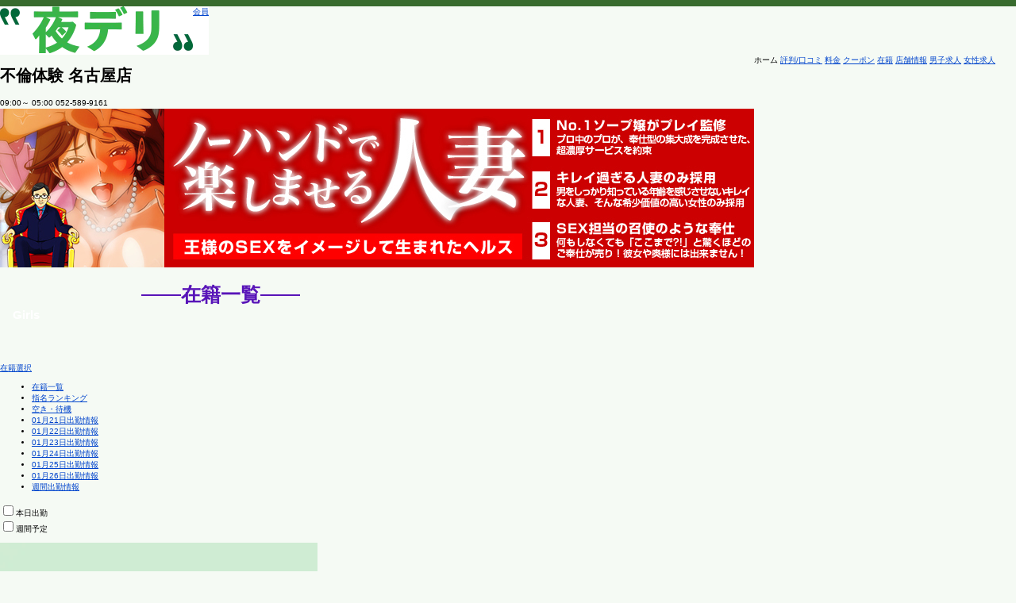

--- FILE ---
content_type: text/html; charset=UTF-8
request_url: https://yoru-deli.jp/aichi/shop-nohandhitozuma-nagoya/
body_size: 8305
content:
<!DOCTYPE html>
<html lang=ja>
<head>
	<meta charset="UTF-8">
	<meta name="viewport" content="width=device-width, initial-scale=1.0, maximum-scale=8.0, minimum-scale=1.0">
										<link rel="canonical" href="https://yoru-deli.jp/aichi/shop-nohandhitozuma-nagoya/?store=%E4%B8%8D%E5%80%AB%E4%BD%93%E9%A8%93&type=%E9%A2%A8%E4%BF%97%2B%E3%83%87%E3%83%AA%E3%83%98%E3%83%AB">
									<title>不倫体験- 名古屋市 デリヘル</title>
				<meta name="description" content="名古屋市発のデリヘル店不倫体験 名古屋店。料金システムや在籍(出勤・待ち時間)・割引クーポンなど総合情報。愛知で遊ぶことが可能な不倫体験 名古屋店でお得に遊べる情報が満載！">
				<meta name="keywords" content="不倫体験,愛知,名古屋市,デリヘル">
				<meta property="og:title" content="不倫体験- 名古屋市 デリヘル">
		<meta property="og:description" content="名古屋市発のデリヘル店不倫体験 名古屋店。料金システムや在籍(出勤・待ち時間)・割引クーポンなど総合情報。愛知で遊ぶことが可能な不倫体験 名古屋店でお得に遊べる情報が満載！">
	
	<link rel="shortcut icon" href="/img/favicon.png">

	<link href="/css/package.css?v=1.2.0" rel="stylesheet">
	<link href="/css/design.css?v=1.2.0" rel="stylesheet">
	<link rel="stylesheet" href="/css/display/1100.css?v=1.2.0" media="screen and (max-width:1100px)">
	<link rel="stylesheet" href="/css/display/800.css?v=1.2.0" media="screen and (max-width:800px)">
	<link rel="stylesheet" href="/css/display/600.css?v=1.2.0" media="screen and (max-width:600px)">

	<script src="https://ajax.googleapis.com/ajax/libs/jquery/3.6.0/jquery.min.js"></script>
	<script src="/js/plugin/output/min.js?v=1.2.0"></script>
	<link href="/js/plugin/output/min.css?v=1.2.0" rel="stylesheet">

	<script src="/js/plugin/sendpost/min.js?v=1.2.0"></script>
	<link href="/js/plugin/sendpost/min.css?v=1.2.0" rel="stylesheet">

	<script src="/js/plugin/media_query/min.js?v=1.2.0"></script>
	<script src="https://cdn.jsdelivr.net/npm/lazyload@2.0.0-rc.2/lazyload.min.js"></script>

	<!-- Matomo -->
	<script>
	  var _paq = window._paq = window._paq || [];
	  /* tracker methods like "setCustomDimension" should be called before "trackPageView" */
	  _paq.push(['trackPageView']);
	  _paq.push(['enableLinkTracking']);
	  (function() {
	    var u="//mtm.yoru-deli.jp/";
	    _paq.push(['setTrackerUrl', u+'matomo.php']);
	    _paq.push(['setSiteId', '1']);
	    var d=document, g=d.createElement('script'), s=d.getElementsByTagName('script')[0];
	    g.async=true; g.src=u+'matomo.js'; s.parentNode.insertBefore(g,s);
	  })();
	</script>
	<!-- End Matomo Code -->

</head>

<body class="isStore">

<header>
	<span data-url="/" class="isMove rogo">
		<img src="/img/rogo.webp?v=2" alt="夜デリ">
	</span>
	<span class="member">
		<a href="/member/" class="member">会員</a>
	</span>
	</header>
<main class="top">

<div class="header followOuter">
    <div class="info ">
                    <h1 class="name">不倫体験 名古屋店</h1>
                <span>
                                                09:00～
                                                    05:00
                                    </span>
        <span>052-589-9161</span>
    </div>
            <span class="pic" data-big="/post/store/2022/02/46/eyecatch.jpg"data-small="/post/store/2022/02/46/mob.eyecatch.jpg"></span>
        <a href="javascript:void(0);" class="follow" data-id="46" data-type="store">
        <span class="icon"></span>
    </a>
</div>
<div class="navOuter">
    <nav id="nav">
        <span class="isMove" data-url="/aichi/shop-nohandhitozuma-nagoya/">ホーム</span>
        <a href="/aichi/shop-nohandhitozuma-nagoya/review.html">評判/口コミ</a>
        <a href="/aichi/shop-nohandhitozuma-nagoya/system.html">料金</a>
        <a href="/aichi/shop-nohandhitozuma-nagoya/coupon.html">クーポン</a>
        <a href="/aichi/shop-nohandhitozuma-nagoya/girls.html">在籍</a>
        <a href="/aichi/shop-nohandhitozuma-nagoya/info.html">店舗情報</a>
        <a href="/aichi/shop-nohandhitozuma-nagoya/staff-job.html">男子求人</a>
        <a href="/aichi/shop-nohandhitozuma-nagoya/girl-job.html">女性求人</a>
    </nav>
</div>
<input type="hidden" name="closingStore" value="">
<span id="locPoint">&nbsp;</span>
<div class="isSection">
            <div class="topFlex">
                    </div>
        <div class="anyGirl">
    <h2>
        <span>在籍一覧</span>
        <span class="jp">Girls</span>
    </h2>

    <div class="anySelecter">
    <div class="wrapper mgb_s">
        <a href="javascript:void(0)" class="current">在籍選択</a>
        <div class="cotentSelectFix">
            <a href="javascript:void(0)" class="elmClose"></a>
            <ul class="inner">
                <li><a href="/aichi/shop-nohandhitozuma-nagoya/girls.html">在籍一覧</a></li>
                <li><a href="/aichi/shop-nohandhitozuma-nagoya/girls/ranking.html">指名ランキング</a></li>
                <li><a href="/aichi/shop-nohandhitozuma-nagoya/girls/wait.html">空き・待機</a></li>
                                    <li>
                        <a href="/aichi/shop-nohandhitozuma-nagoya/girls/schedule.html?ymd=0">01月21日出勤情報</a>
                    </li>
                                    <li>
                        <a href="/aichi/shop-nohandhitozuma-nagoya/girls/schedule.html?ymd=1">01月22日出勤情報</a>
                    </li>
                                    <li>
                        <a href="/aichi/shop-nohandhitozuma-nagoya/girls/schedule.html?ymd=2">01月23日出勤情報</a>
                    </li>
                                    <li>
                        <a href="/aichi/shop-nohandhitozuma-nagoya/girls/schedule.html?ymd=3">01月24日出勤情報</a>
                    </li>
                                    <li>
                        <a href="/aichi/shop-nohandhitozuma-nagoya/girls/schedule.html?ymd=4">01月25日出勤情報</a>
                    </li>
                                    <li>
                        <a href="/aichi/shop-nohandhitozuma-nagoya/girls/schedule.html?ymd=5">01月26日出勤情報</a>
                    </li>
                                <li>
                    <a href="/aichi/shop-nohandhitozuma-nagoya/girls/schedule.html">週間出勤情報</a>
                </li>
            </ul>
        </div>
    </div>
    <div class="isCheckboxOuter" data-current="/aichi/shop-nohandhitozuma-nagoya/">
        <label>
            <input type="checkbox" name="scheduleDayly" value="1">本日出勤
        </label>   
    </div>
    <div class="isCheckboxOuter" data-current="/aichi/shop-nohandhitozuma-nagoya/">
        <label>
            <input type="checkbox" name="scheduleWeekly" value="1">週間予定
        </label>   
    </div>
</div>
<script>
    const isChangeChackBox = (function(){
        $(document).on('change','input[type=checkbox][name*=schedule]',function(){
            let currentUrl = $(this).closest('.isCheckboxOuter').attr('data-current');
            if(typeof currentUrl == "undefined"){
                return;
            }
            if ($(this).is(':checked')) {
                if ($(this).attr('name') == "scheduleDayly") {
                    window.location.href = currentUrl + "girls/schedule.html?ymd=0";
                } else {
                    window.location.href = currentUrl + "girls/schedule.html";
                }
            } else {
                window.location.href = currentUrl + "girls.html";
            }
        });
    })();
</script>

                        <section>
                                    <p class="isGirl followOuter">
                        
                                                    <span class="isMove" data-url="/aichi/shop-nohandhitozuma-nagoya/3433.html">
                                <span class="file">
                                                                            <img src="/img/nodata/girl.webp" alt="*">
                                        
                                </span>
                                <span class="data">
                                    <span class="name">あんな</span>
                                    <span>T:161/B:86(D)/W:59/H:85/</span>
                                </span>
                            </span>
                                                <a href="javascript:void(0);" class="follow" data-id="3433" data-type="girl">
                            <span class="icon"></span>
                        </a>
                    </p>
                                    <p class="isGirl followOuter">
                        
                                                    <span class="isMove" data-url="/aichi/shop-nohandhitozuma-nagoya/3434.html">
                                <span class="file">
                                                                            <img src="/img/nodata/girl.webp" alt="*">
                                        
                                </span>
                                <span class="data">
                                    <span class="name">みなみ</span>
                                    <span>T:150/B:82(C)/W:57/H:85/</span>
                                </span>
                            </span>
                                                <a href="javascript:void(0);" class="follow" data-id="3434" data-type="girl">
                            <span class="icon"></span>
                        </a>
                    </p>
                                    <p class="isGirl followOuter">
                        
                                                    <span class="isMove" data-url="/aichi/shop-nohandhitozuma-nagoya/3435.html">
                                <span class="file">
                                                                            <img src="/img/nodata/girl.webp" alt="*">
                                        
                                </span>
                                <span class="data">
                                    <span class="name">はるか</span>
                                    <span>T:157/B:90(G)/W:59/H:89/</span>
                                </span>
                            </span>
                                                <a href="javascript:void(0);" class="follow" data-id="3435" data-type="girl">
                            <span class="icon"></span>
                        </a>
                    </p>
                                    <p class="isGirl followOuter">
                        
                                                    <span class="isMove" data-url="/aichi/shop-nohandhitozuma-nagoya/3436.html">
                                <span class="file">
                                                                            <img src="/img/nodata/girl.webp" alt="*">
                                        
                                </span>
                                <span class="data">
                                    <span class="name">ほのか</span>
                                    <span>T:150/B:85(E)/W:58/H:86/</span>
                                </span>
                            </span>
                                                <a href="javascript:void(0);" class="follow" data-id="3436" data-type="girl">
                            <span class="icon"></span>
                        </a>
                    </p>
                                    <p class="isGirl followOuter">
                        
                                                    <span class="isMove" data-url="/aichi/shop-nohandhitozuma-nagoya/3437.html">
                                <span class="file">
                                                                            <img src="/img/nodata/girl.webp" alt="*">
                                        
                                </span>
                                <span class="data">
                                    <span class="name">やよい</span>
                                    <span>T:160/B:84(C)/W:58/H:85/</span>
                                </span>
                            </span>
                                                <a href="javascript:void(0);" class="follow" data-id="3437" data-type="girl">
                            <span class="icon"></span>
                        </a>
                    </p>
                                    <p class="isGirl followOuter">
                        
                                                    <span class="isMove" data-url="/aichi/shop-nohandhitozuma-nagoya/3438.html">
                                <span class="file">
                                                                            <img src="/img/nodata/girl.webp" alt="*">
                                        
                                </span>
                                <span class="data">
                                    <span class="name">ちひろ</span>
                                    <span>T:160/B:86(C)/W:58/H:85/</span>
                                </span>
                            </span>
                                                <a href="javascript:void(0);" class="follow" data-id="3438" data-type="girl">
                            <span class="icon"></span>
                        </a>
                    </p>
                                    <p class="isGirl followOuter">
                        
                                                    <span class="isMove" data-url="/aichi/shop-nohandhitozuma-nagoya/3439.html">
                                <span class="file">
                                                                            <img src="/img/nodata/girl.webp" alt="*">
                                        
                                </span>
                                <span class="data">
                                    <span class="name">めい</span>
                                    <span>T:163/B:88(D)/W:56/H:86/</span>
                                </span>
                            </span>
                                                <a href="javascript:void(0);" class="follow" data-id="3439" data-type="girl">
                            <span class="icon"></span>
                        </a>
                    </p>
                                    <p class="isGirl followOuter">
                        
                                                    <span class="isMove" data-url="/aichi/shop-nohandhitozuma-nagoya/3440.html">
                                <span class="file">
                                                                            <img src="/img/nodata/girl.webp" alt="*">
                                        
                                </span>
                                <span class="data">
                                    <span class="name">ゆな</span>
                                    <span>T:168/B:90(E)/W:59/H:87/</span>
                                </span>
                            </span>
                                                <a href="javascript:void(0);" class="follow" data-id="3440" data-type="girl">
                            <span class="icon"></span>
                        </a>
                    </p>
                                    <p class="isGirl followOuter">
                        
                                                    <span class="isMove" data-url="/aichi/shop-nohandhitozuma-nagoya/3441.html">
                                <span class="file">
                                                                            <img src="/img/nodata/girl.webp" alt="*">
                                        
                                </span>
                                <span class="data">
                                    <span class="name">きあら</span>
                                    <span>T:150/B:86(D)/W:58/H:89/</span>
                                </span>
                            </span>
                                                <a href="javascript:void(0);" class="follow" data-id="3441" data-type="girl">
                            <span class="icon"></span>
                        </a>
                    </p>
                                    <p class="isGirl followOuter">
                        
                                                    <span class="isMove" data-url="/aichi/shop-nohandhitozuma-nagoya/3442.html">
                                <span class="file">
                                                                            <img src="/img/nodata/girl.webp" alt="*">
                                        
                                </span>
                                <span class="data">
                                    <span class="name">ねね</span>
                                    <span>T:150/B:92(E)/W:61/H:95/</span>
                                </span>
                            </span>
                                                <a href="javascript:void(0);" class="follow" data-id="3442" data-type="girl">
                            <span class="icon"></span>
                        </a>
                    </p>
                                    <p class="isGirl followOuter">
                        
                                                    <span class="isMove" data-url="/aichi/shop-nohandhitozuma-nagoya/3443.html">
                                <span class="file">
                                                                            <img src="/img/nodata/girl.webp" alt="*">
                                        
                                </span>
                                <span class="data">
                                    <span class="name">まこと</span>
                                    <span>T:158/B:89(D)/W:59/H:90/</span>
                                </span>
                            </span>
                                                <a href="javascript:void(0);" class="follow" data-id="3443" data-type="girl">
                            <span class="icon"></span>
                        </a>
                    </p>
                            </section>
            
            <p class="anyMove">
            <a href="/aichi/shop-nohandhitozuma-nagoya/girls.html" class="forGirl">全ての在籍へ</a>
            <a href="/aichi/shop-nohandhitozuma-nagoya/girls/schedule.html?ymd=0" class="forRanking">本日の出勤</a>
            <a href="/aichi/shop-nohandhitozuma-nagoya/girls/schedule.html" class="forSchedule">週間出勤情報</a>
        </p>
    </div>
            <div class="anyPrice">
        <h2>
            <span>Service</span>
            <span class="jp">サービス・料金</span>
        </h2>
        <section>
            <table>
                <tbody>
                                            <tr>
                            <th>
                                その他料金
                                                            </th>
                                                            <td>
                                    <span class="isBold">入会金</span>
                                    <span>
                                                                                    1,000円
                                                                            </span>
                                </td>
                                                            <td>
                                    <span class="isBold">指名料</span>
                                    <span>
                                                                                    2,000円
                                                                            </span>
                                </td>
                                                    </tr>
                                            <tr>
                            <th>
                                オプション
                                                            </th>
                                                            <td>
                                    <span class="isBold">パンスト</span>
                                    <span>
                                                                                    2,000円
                                                                            </span>
                                </td>
                                                            <td>
                                    <span class="isBold">網タイツ</span>
                                    <span>
                                                                                    2,000円
                                                                            </span>
                                </td>
                                                            <td>
                                    <span class="isBold">パンティ</span>
                                    <span>
                                                                                    2,000円
                                                                            </span>
                                </td>
                                                            <td>
                                    <span class="isBold">オナニー鑑賞</span>
                                    <span>
                                                                                    2,000円
                                                                            </span>
                                </td>
                                                            <td>
                                    <span class="isBold">ローター</span>
                                    <span>
                                                                                    2,000円
                                                                            </span>
                                </td>
                                                            <td>
                                    <span class="isBold">聖水</span>
                                    <span>
                                                                                    2,000円
                                                                            </span>
                                </td>
                                                            <td>
                                    <span class="isBold">電マ</span>
                                    <span>
                                                                                    3,000円
                                                                            </span>
                                </td>
                                                            <td>
                                    <span class="isBold">バイブ</span>
                                    <span>
                                                                                    4,000円
                                                                            </span>
                                </td>
                                                    </tr>
                                            <tr>
                            <th>
                                ●【納屋橋待ち合わせ型】⇒納屋橋西交差点、天王崎橋西
                                                            </th>
                                                            <td>
                                    <span class="isBold">60分</span>
                                    <span>
                                                                                    17,000円
                                                                            </span>
                                </td>
                                                            <td>
                                    <span class="isBold">75分</span>
                                    <span>
                                                                                    19,000円
                                                                            </span>
                                </td>
                                                            <td>
                                    <span class="isBold">90分</span>
                                    <span>
                                                                                    23,000円
                                                                            </span>
                                </td>
                                                            <td>
                                    <span class="isBold">120分</span>
                                    <span>
                                                                                    31,000円
                                                                            </span>
                                </td>
                                                            <td>
                                    <span class="isBold">150分</span>
                                    <span>
                                                                                    39,000円
                                                                            </span>
                                </td>
                                                            <td>
                                    <span class="isBold">180分</span>
                                    <span>
                                                                                    47,000円
                                                                            </span>
                                </td>
                                                            <td>
                                    <span class="isBold">210分</span>
                                    <span>
                                                                                    55,000円
                                                                            </span>
                                </td>
                                                            <td>
                                    <span class="isBold">240分</span>
                                    <span>
                                                                                    63,000円
                                                                            </span>
                                </td>
                                                            <td>
                                    <span class="isBold">270分</span>
                                    <span>
                                                                                    71,000円
                                                                            </span>
                                </td>
                                                            <td>
                                    <span class="isBold">300分</span>
                                    <span>
                                                                                    79,000円
                                                                            </span>
                                </td>
                                                            <td>
                                    <span class="isBold">330分</span>
                                    <span>
                                                                                    87,000円
                                                                            </span>
                                </td>
                                                            <td>
                                    <span class="isBold">360分</span>
                                    <span>
                                                                                    95,000円
                                                                            </span>
                                </td>
                                                    </tr>
                                            <tr>
                            <th>
                                ●【名古屋出張デリバリー型】⇒ご自宅・ビジネスホテル・ラブホテル派遣いたします。
                                                            </th>
                                                            <td>
                                    <span class="isBold">75分</span>
                                    <span>
                                                                                    21,000円
                                                                            </span>
                                </td>
                                                            <td>
                                    <span class="isBold">90分</span>
                                    <span>
                                                                                    25,000円
                                                                            </span>
                                </td>
                                                            <td>
                                    <span class="isBold">120分</span>
                                    <span>
                                                                                    33,000円
                                                                            </span>
                                </td>
                                                            <td>
                                    <span class="isBold">150分</span>
                                    <span>
                                                                                    41,000円
                                                                            </span>
                                </td>
                                                            <td>
                                    <span class="isBold">180分</span>
                                    <span>
                                                                                    49,000円
                                                                            </span>
                                </td>
                                                            <td>
                                    <span class="isBold">210分</span>
                                    <span>
                                                                                    55,000円
                                                                            </span>
                                </td>
                                                            <td>
                                    <span class="isBold">240分</span>
                                    <span>
                                                                                    63,000円
                                                                            </span>
                                </td>
                                                            <td>
                                    <span class="isBold">270分</span>
                                    <span>
                                                                                    71,000円
                                                                            </span>
                                </td>
                                                            <td>
                                    <span class="isBold">300分</span>
                                    <span>
                                                                                    79,000円
                                                                            </span>
                                </td>
                                                            <td>
                                    <span class="isBold">330分</span>
                                    <span>
                                                                                    87,000円
                                                                            </span>
                                </td>
                                                            <td>
                                    <span class="isBold">360分</span>
                                    <span>
                                                                                    95,000円
                                                                            </span>
                                </td>
                                                    </tr>
                                    </tbody>
            </table>
        </section>
    </div>
                        <div class="storeProfile">
    <h2>
        <span>Store&nbsp;Info</span>
        <span class="jp">店舗情報</span>
    </h2>
    <table>
        <tbody>
            <tr>
                <th>店名</th>
                <td>不倫体験 名古屋店</td>
            </tr>
            <tr>
                <th>電話番号</th>
                <td><a href="tel:052-589-9161">052-589-9161</a></td>
            </tr>
            <tr>
                <th>営業時間</th>
                <td>
                                                                        09:00～
                                                                            05:00
                                                            </td>
            </tr>
                        <tr>
                <th>業種</th>
                <td>
                    <a href="/aichi.html">愛知デリヘル</a>
                </td>
            </tr>
            <tr>
                <th>発進エリア</th>
                <td>
                                            <a href="/aichi/nagoya.html">名古屋市</a>
                                    </td>
            </tr>
                                        <tr>
                    <th>メッセージ</th>
                    <td>何もしなくていい…好きなときに好きなように<br />
<br />
〜超ご奉仕型ヘルスの新感覚デリバリー・ヘルス〜<br />
<br />
最初は何もしなくても、奥様や彼女では決して出来ないレベルの濃厚な全身リップ・アナル舐め・玉舐め・際舐めを行い、「ここまで？！」と驚くほどご奉仕させていただきます。<br />
我慢出来ない興奮したタイミングで、今度はあなたが主導となり、時間の限り欲望の全てを、何度でもお好きなように解き放てます。<br />
<br />
若くて可愛い・綺麗は当たり前！<br />
ノーハンドが注目しているのは綺麗に年齢を重ねた20代後半〜40代前半までの<br />
<br />
「男をしっかり知っている」<br />
<br />
「年齢を感じさせない綺麗な人妻」<br />
<br />
つまり、直感的に<br />
<br />
「この人妻とやりたい!」<br />
「旦那から寝とりたい」<br />
<br />
と思う人妻だけを厳選して採用しております。<br />
<br />
サービス内容は元NO,1ソープ嬢が全て監修した太鼓判付きの奉仕型サービス！<br />
綺麗な人妻だけを採用しており、若専とは違う楽しみ方を堪能していただけるはずです！</td>
                </tr>
                                        <tr>
                    <th>お店の特徴</th>
                    <td>
                        <ul class="categorys">
                                                            <li>
                                                                            <a href="/aichi/chara-hitoduma.html">人妻</a>
                                                                    </li>
                                                    </ul>
                    </td>
                </tr>
                    </tbody>
    </table>
</div>

<script>
    const iframeResize = (function(){
        $(document).ready(function(){
            $('.isMap').find('iframe').css({
                "width":"100%",
                "height":"300px"
            });
        });
    })();
</script>
                                    <search>
            <form class="anySelecter" method="post" action="#" onsubmit="return false;">
                <div class="wrapper">
                    <a href="javascript:void(0)" class="current">在籍選択</a>
                    <div class="cotentSelectFix">
                        <a href="javascript:void(0)" class="elmClose"></a>
                        <div class="inner">
                                                            <label>
                                    <input type="checkbox" name="storeGirl" value="3433">
                                    <a href="/aichi/shop-nohandhitozuma-nagoya/3433.html">あんな</a>
                                </label>
                                                            <label>
                                    <input type="checkbox" name="storeGirl" value="3434">
                                    <a href="/aichi/shop-nohandhitozuma-nagoya/3434.html">みなみ</a>
                                </label>
                                                            <label>
                                    <input type="checkbox" name="storeGirl" value="3435">
                                    <a href="/aichi/shop-nohandhitozuma-nagoya/3435.html">はるか</a>
                                </label>
                                                            <label>
                                    <input type="checkbox" name="storeGirl" value="3436">
                                    <a href="/aichi/shop-nohandhitozuma-nagoya/3436.html">ほのか</a>
                                </label>
                                                            <label>
                                    <input type="checkbox" name="storeGirl" value="3437">
                                    <a href="/aichi/shop-nohandhitozuma-nagoya/3437.html">やよい</a>
                                </label>
                                                            <label>
                                    <input type="checkbox" name="storeGirl" value="3438">
                                    <a href="/aichi/shop-nohandhitozuma-nagoya/3438.html">ちひろ</a>
                                </label>
                                                            <label>
                                    <input type="checkbox" name="storeGirl" value="3439">
                                    <a href="/aichi/shop-nohandhitozuma-nagoya/3439.html">めい</a>
                                </label>
                                                            <label>
                                    <input type="checkbox" name="storeGirl" value="3440">
                                    <a href="/aichi/shop-nohandhitozuma-nagoya/3440.html">ゆな</a>
                                </label>
                                                            <label>
                                    <input type="checkbox" name="storeGirl" value="3441">
                                    <a href="/aichi/shop-nohandhitozuma-nagoya/3441.html">きあら</a>
                                </label>
                                                            <label>
                                    <input type="checkbox" name="storeGirl" value="3442">
                                    <a href="/aichi/shop-nohandhitozuma-nagoya/3442.html">ねね</a>
                                </label>
                                                            <label>
                                    <input type="checkbox" name="storeGirl" value="3443">
                                    <a href="/aichi/shop-nohandhitozuma-nagoya/3443.html">まこと</a>
                                </label>
                                                            <label>
                                    <input type="checkbox" name="storeGirl" value="3444">
                                    <a href="/aichi/shop-nohandhitozuma-nagoya/3444.html">ゆか</a>
                                </label>
                                                            <label>
                                    <input type="checkbox" name="storeGirl" value="3445">
                                    <a href="/aichi/shop-nohandhitozuma-nagoya/3445.html">えみり</a>
                                </label>
                                                            <label>
                                    <input type="checkbox" name="storeGirl" value="3446">
                                    <a href="/aichi/shop-nohandhitozuma-nagoya/3446.html">ゆあ</a>
                                </label>
                                                            <label>
                                    <input type="checkbox" name="storeGirl" value="3447">
                                    <a href="/aichi/shop-nohandhitozuma-nagoya/3447.html">ことね</a>
                                </label>
                                                            <label>
                                    <input type="checkbox" name="storeGirl" value="3448">
                                    <a href="/aichi/shop-nohandhitozuma-nagoya/3448.html">はな</a>
                                </label>
                                                            <label>
                                    <input type="checkbox" name="storeGirl" value="3449">
                                    <a href="/aichi/shop-nohandhitozuma-nagoya/3449.html">ななみ</a>
                                </label>
                                                            <label>
                                    <input type="checkbox" name="storeGirl" value="3450">
                                    <a href="/aichi/shop-nohandhitozuma-nagoya/3450.html">ともみ</a>
                                </label>
                                                            <label>
                                    <input type="checkbox" name="storeGirl" value="3451">
                                    <a href="/aichi/shop-nohandhitozuma-nagoya/3451.html">まや</a>
                                </label>
                                                            <label>
                                    <input type="checkbox" name="storeGirl" value="3452">
                                    <a href="/aichi/shop-nohandhitozuma-nagoya/3452.html">かおり</a>
                                </label>
                                                            <label>
                                    <input type="checkbox" name="storeGirl" value="3453">
                                    <a href="/aichi/shop-nohandhitozuma-nagoya/3453.html">いろは</a>
                                </label>
                                                            <label>
                                    <input type="checkbox" name="storeGirl" value="3454">
                                    <a href="/aichi/shop-nohandhitozuma-nagoya/3454.html">にいな</a>
                                </label>
                                                            <label>
                                    <input type="checkbox" name="storeGirl" value="3455">
                                    <a href="/aichi/shop-nohandhitozuma-nagoya/3455.html">なほ</a>
                                </label>
                                                            <label>
                                    <input type="checkbox" name="storeGirl" value="3456">
                                    <a href="/aichi/shop-nohandhitozuma-nagoya/3456.html">さき</a>
                                </label>
                                                            <label>
                                    <input type="checkbox" name="storeGirl" value="3457">
                                    <a href="/aichi/shop-nohandhitozuma-nagoya/3457.html">れいな</a>
                                </label>
                                                            <label>
                                    <input type="checkbox" name="storeGirl" value="3458">
                                    <a href="/aichi/shop-nohandhitozuma-nagoya/3458.html">あづみ</a>
                                </label>
                                                            <label>
                                    <input type="checkbox" name="storeGirl" value="3459">
                                    <a href="/aichi/shop-nohandhitozuma-nagoya/3459.html">のぞみ</a>
                                </label>
                                                            <label>
                                    <input type="checkbox" name="storeGirl" value="3460">
                                    <a href="/aichi/shop-nohandhitozuma-nagoya/3460.html">ゆずは</a>
                                </label>
                                                            <label>
                                    <input type="checkbox" name="storeGirl" value="3461">
                                    <a href="/aichi/shop-nohandhitozuma-nagoya/3461.html">まい</a>
                                </label>
                                                            <label>
                                    <input type="checkbox" name="storeGirl" value="3462">
                                    <a href="/aichi/shop-nohandhitozuma-nagoya/3462.html">まお</a>
                                </label>
                                                            <label>
                                    <input type="checkbox" name="storeGirl" value="3463">
                                    <a href="/aichi/shop-nohandhitozuma-nagoya/3463.html">さえこ</a>
                                </label>
                                                            <label>
                                    <input type="checkbox" name="storeGirl" value="3464">
                                    <a href="/aichi/shop-nohandhitozuma-nagoya/3464.html">ちとせ</a>
                                </label>
                                                            <label>
                                    <input type="checkbox" name="storeGirl" value="3465">
                                    <a href="/aichi/shop-nohandhitozuma-nagoya/3465.html">いずみ</a>
                                </label>
                                                            <label>
                                    <input type="checkbox" name="storeGirl" value="3466">
                                    <a href="/aichi/shop-nohandhitozuma-nagoya/3466.html">かすみ</a>
                                </label>
                                                            <label>
                                    <input type="checkbox" name="storeGirl" value="3467">
                                    <a href="/aichi/shop-nohandhitozuma-nagoya/3467.html">ななせ</a>
                                </label>
                                                            <label>
                                    <input type="checkbox" name="storeGirl" value="3468">
                                    <a href="/aichi/shop-nohandhitozuma-nagoya/3468.html">れみ</a>
                                </label>
                                                            <label>
                                    <input type="checkbox" name="storeGirl" value="3469">
                                    <a href="/aichi/shop-nohandhitozuma-nagoya/3469.html">わかな</a>
                                </label>
                                                            <label>
                                    <input type="checkbox" name="storeGirl" value="3470">
                                    <a href="/aichi/shop-nohandhitozuma-nagoya/3470.html">じゅり</a>
                                </label>
                                                            <label>
                                    <input type="checkbox" name="storeGirl" value="3471">
                                    <a href="/aichi/shop-nohandhitozuma-nagoya/3471.html">ふゆ</a>
                                </label>
                                                            <label>
                                    <input type="checkbox" name="storeGirl" value="3472">
                                    <a href="/aichi/shop-nohandhitozuma-nagoya/3472.html">ももか</a>
                                </label>
                                                            <label>
                                    <input type="checkbox" name="storeGirl" value="3473">
                                    <a href="/aichi/shop-nohandhitozuma-nagoya/3473.html">なお</a>
                                </label>
                                                            <label>
                                    <input type="checkbox" name="storeGirl" value="3474">
                                    <a href="/aichi/shop-nohandhitozuma-nagoya/3474.html">るる</a>
                                </label>
                                                            <label>
                                    <input type="checkbox" name="storeGirl" value="3475">
                                    <a href="/aichi/shop-nohandhitozuma-nagoya/3475.html">つかさ</a>
                                </label>
                                                            <label>
                                    <input type="checkbox" name="storeGirl" value="3476">
                                    <a href="/aichi/shop-nohandhitozuma-nagoya/3476.html">しおり</a>
                                </label>
                                                            <label>
                                    <input type="checkbox" name="storeGirl" value="3477">
                                    <a href="/aichi/shop-nohandhitozuma-nagoya/3477.html">ゆり</a>
                                </label>
                                                            <label>
                                    <input type="checkbox" name="storeGirl" value="3478">
                                    <a href="/aichi/shop-nohandhitozuma-nagoya/3478.html">いくみ</a>
                                </label>
                                                            <label>
                                    <input type="checkbox" name="storeGirl" value="3479">
                                    <a href="/aichi/shop-nohandhitozuma-nagoya/3479.html">もも</a>
                                </label>
                                                            <label>
                                    <input type="checkbox" name="storeGirl" value="3480">
                                    <a href="/aichi/shop-nohandhitozuma-nagoya/3480.html">ゆうみ</a>
                                </label>
                                                            <label>
                                    <input type="checkbox" name="storeGirl" value="3481">
                                    <a href="/aichi/shop-nohandhitozuma-nagoya/3481.html">らな</a>
                                </label>
                                                            <label>
                                    <input type="checkbox" name="storeGirl" value="3482">
                                    <a href="/aichi/shop-nohandhitozuma-nagoya/3482.html">れんか</a>
                                </label>
                                                            <label>
                                    <input type="checkbox" name="storeGirl" value="3483">
                                    <a href="/aichi/shop-nohandhitozuma-nagoya/3483.html">るい</a>
                                </label>
                                                            <label>
                                    <input type="checkbox" name="storeGirl" value="3484">
                                    <a href="/aichi/shop-nohandhitozuma-nagoya/3484.html">エミカ</a>
                                </label>
                                                            <label>
                                    <input type="checkbox" name="storeGirl" value="3485">
                                    <a href="/aichi/shop-nohandhitozuma-nagoya/3485.html">みどり</a>
                                </label>
                                                            <label>
                                    <input type="checkbox" name="storeGirl" value="3486">
                                    <a href="/aichi/shop-nohandhitozuma-nagoya/3486.html">ろま</a>
                                </label>
                                                            <label>
                                    <input type="checkbox" name="storeGirl" value="3487">
                                    <a href="/aichi/shop-nohandhitozuma-nagoya/3487.html">のあ</a>
                                </label>
                                                            <label>
                                    <input type="checkbox" name="storeGirl" value="3488">
                                    <a href="/aichi/shop-nohandhitozuma-nagoya/3488.html">まり</a>
                                </label>
                                                            <label>
                                    <input type="checkbox" name="storeGirl" value="3489">
                                    <a href="/aichi/shop-nohandhitozuma-nagoya/3489.html">さつき</a>
                                </label>
                                                            <label>
                                    <input type="checkbox" name="storeGirl" value="3490">
                                    <a href="/aichi/shop-nohandhitozuma-nagoya/3490.html">まみ</a>
                                </label>
                                                            <label>
                                    <input type="checkbox" name="storeGirl" value="3491">
                                    <a href="/aichi/shop-nohandhitozuma-nagoya/3491.html">ののか</a>
                                </label>
                                                            <label>
                                    <input type="checkbox" name="storeGirl" value="3492">
                                    <a href="/aichi/shop-nohandhitozuma-nagoya/3492.html">みおり</a>
                                </label>
                                                            <label>
                                    <input type="checkbox" name="storeGirl" value="3493">
                                    <a href="/aichi/shop-nohandhitozuma-nagoya/3493.html">えみ</a>
                                </label>
                                                            <label>
                                    <input type="checkbox" name="storeGirl" value="3494">
                                    <a href="/aichi/shop-nohandhitozuma-nagoya/3494.html">ましろ</a>
                                </label>
                                                            <label>
                                    <input type="checkbox" name="storeGirl" value="3495">
                                    <a href="/aichi/shop-nohandhitozuma-nagoya/3495.html">ひまり</a>
                                </label>
                                                            <label>
                                    <input type="checkbox" name="storeGirl" value="3496">
                                    <a href="/aichi/shop-nohandhitozuma-nagoya/3496.html">ゆず</a>
                                </label>
                                                            <label>
                                    <input type="checkbox" name="storeGirl" value="3497">
                                    <a href="/aichi/shop-nohandhitozuma-nagoya/3497.html">りほ</a>
                                </label>
                                                            <label>
                                    <input type="checkbox" name="storeGirl" value="3498">
                                    <a href="/aichi/shop-nohandhitozuma-nagoya/3498.html">名古屋店</a>
                                </label>
                                                    </div>
                    </div>
                </div>
            </form>
        </search>
                        </div>

<script>
    MediaQuery().max.size600.isStore.menu({
        "info": {
            "pref": {
                "url" : "/aichi.html",
                "name": "愛知"
            },
            "store": {
                "url": "/aichi/shop-nohandhitozuma-nagoya/",
                "menuIcon" : "/img/css/menu/store/nav.webp?v=1",
                "menuPhoneIcon" : "/img/css/menu/store/phone.webp?v=1",
                "img" : '/post/store/2022/02/46/mob.eyecatch.jpg',
                "name": "不倫体験",
                "phone" : "052-589-9161",
                "phoneIcon" : "/img/css/phone.webp?v=1",
                "open": "09:00",
                "close": "05:00",
                "closeLast": "2",
            },
        }
    });
    MediaQuery().max.scroll();
</script>
<script>
       const eyecatchDisp = (function(){
        let windowSize = $(window).width();
        let changeSize = 600;
        $(document).ready(function(){
            let thumb = "";
            if(windowSize <= changeSize){
                thumbUrl = $(".header .pic").attr('data-small');
            }else{
                thumbUrl = $(".header .pic").attr('data-big');
            }
            if(!thumbUrl){
                reutrn;
            }
            $(".header .pic")
            .html(
                $('<img>',
                {
                    src: thumbUrl,
                    width: '100%'
                })
            );
        });
    })();
</script>
<script src="/js/store/__min__.js"></script>
<script>
    const logPhone = function(){
        alert('お店に「夜デリ」見たと伝えると、割引が適用されます。\n\n※割引がある場合のみ')
        store().log("/log/phone/46");
        return true;
    };
</script>
<script src="/js/plugin/member/min.js?v=1.2.0"></script>
<script>
    member().follow.run();
</script>
<script>
    const dispSelecter = (function(){
        $(document).on('click','.anySelecter .current',function(){
            $('.cotentSelectFix').css({ 'display': 'flex', 'right': '-100%' });
            $(this).siblings('.cotentSelectFix').animate({
                right: '0'
            }, 200);
            //
            if ($(this).attr('data-async')) {
                let self = $(this);
                let isUrl = self.attr('data-pref');
                let isCity = self.attr('data-city');
                let isStation = self.attr('data-station');
                let isType = self.attr('data-type');

                if (!isUrl || !isType) {
                    return;
                }
                if (isType == 'station') {
                    isUrl += 'async/anysta.html?cityId='+ isCity;
                } else if (isType == 'city') {
                    isUrl += 'async/anycity.html';
                } else if (isType == 'chara') {
                    if (isStation) {
                        isUrl += 'async/anychara.html?stationId='+ isStation;
                    } else {
                        isUrl += 'async/anychara.html?cityId='+ isCity;
                    }
                }
                $.get(isUrl, function(data) {
                    self.closest('.wrapper').find('.inner').html(data);
                });
            }
        }).
        on('click', '.anySelecter .elmClose', function(){
            $(this).closest('.cotentSelectFix').animate({
                right: '-100%'
            }, 200);
        });
    })();
</script>
<script>
    const focusSelecter = (function(){
        $(document).ready(function(){
            $(".anySelecter .focus").each(function(idx, elm) {
                $(elm).closest('.wrapper').find(".current").html($(elm).text())
            });
        });
    })();
</script>					<ol class="anyBread" itemscope itemtype="http://schema.org/BreadcrumbList">
									<li itemprop="itemListElement" itemscope itemtype="https://schema.org/ListItem"><a href="/aichi/" itemprop="item" itemtype="http://schema.org/Thing"><span itemprop="name">愛知</span><meta itemprop="position" content="1"></a></li>
									<li itemprop="itemListElement" itemscope itemtype="https://schema.org/ListItem"><span itemprop="item" itemtype="http://schema.org/Thing"><span itemprop="name">不倫体験</span><link itemprop="item" href="/aichi/shop-nohandhitozuma-nagoya/"><meta itemprop="position" content="2"></span></li>
							</ol>
			</main>
	<footer>
		<ul>
			<li>
				<ul>
					<li><a href="/siteinfo/contact/" target="_blank" rel="nofollow">お問い合わせ</a></li>
					<li><a href="/siteinfo/privacy" target="_blank" rel="nofollow">プライバシー</a></li>
					<li><a href="/siteinfo/terms" target="_blank" rel="nofollow">ご利用規約</a></li>
					<li><a href="/siteinfo/store/" target="_blank" rel="nofollow">掲載申し込み</a></li>
					<li><a href="/siteinfo/contact/" target="_blank" rel="nofollow">代理店募集</a></li>
				</ul>
			</li>
		</ul>
	</footer>
	<p class="copyright al_c">&copy;yoru-deli.jp</p>

	<script>
    const isMove = (function(){
        $(document).on('click','.isMove',function(){
            let url = $(this).attr('data-url');
            if(typeof url === "undefined"){
                return;
            }
            window.location.href = url;
        });
    })();

    const isMoveBlank = (function(){
        $(document).on('click','.isMoveBlank',function(){
            let url = $(this).attr('data-url');
            if(typeof url === "undefined"){
                return;
            }
            window.open(url);
        });
    })();

</script>


</body>
</html>

--- FILE ---
content_type: text/css
request_url: https://yoru-deli.jp/css/package.css?v=1.2.0
body_size: 1946
content:
@charset "utf-8";

/* ------------------------------ */
/* ▼ block 要素 ▼ */

:root{
	--margin-center:0 auto;
	--col-link:#0044CC;
	--col: 60;
	--col-red: 0;
	--col-gray: 0;
	--col-orange: 25;
	--col-brown: 30;
	--col-yellow: 60;
	--col-green: 110;
	--col-skyblue: 185;
	--col-blue: 230;
	--col-purple: 265;
	--col-pink: 300;

	--col-main10: hsl(110, 40%, 10%);
	--col-main20: hsl(110, 40%, 20%);
	--col-main30: hsl(110, 40%, 30%);
	--col-main40: hsl(110, 40%, 40%);
	--col-main50: hsl(110, 40%, 50%);
	--col-main60: hsl(110, 40%, 60%);
	--col-main70: hsl(110, 40%, 70%);
	--col-main80: hsl(110, 40%, 80%);
	--col-main85: hsl(110, 40%, 85%);
	--col-main90: hsl(110, 40%, 90%);
	--col-main95: hsl(110, 40%, 95%);
	--col-main97: hsl(110, 40%, 97%);

	--store-col10: hsl(265, 80%, 10%);
	--store-col20: hsl(265, 80%, 20%);
	--store-col30: hsl(265, 80%, 30%);
	--store-col40: hsl(265, 80%, 40%);
	--store-col50: hsl(265, 80%, 50%);
	--store-col60: hsl(265, 80%, 60%);
	--store-col70: hsl(265, 80%, 70%);
	--store-col80: hsl(265, 80%, 80%);
	--store-col85: hsl(265, 80%, 85%);
	--store-col90: hsl(265, 80%, 90%);
	--store-col95: hsl(265, 80%, 95%);
	--store-col97: hsl(265, 80%, 97%);
	--store-col99: hsl(265, 80%, 99%);

	--member-col10: hsl(185, 80%, 10%);
	--member-col20: hsl(185, 80%, 20%);
	--member-col30: hsl(185, 80%, 30%);
	--member-col40: hsl(185, 80%, 40%);
	--member-col50: hsl(185, 80%, 50%);
	--member-col60: hsl(185, 80%, 60%);
	--member-col70: hsl(185, 80%, 70%);
	--member-col80: hsl(185, 80%, 80%);
	--member-col85: hsl(185, 80%, 85%);
	--member-col90: hsl(185, 80%, 90%);
	--member-col95: hsl(185, 80%, 95%);
	--member-col97: hsl(185, 80%, 97%);

}


:is(div, table, td, th, h1, h2, h3, h4, h5, p, ul, ol, li, dl, dt, dd) {
	margin: 0;
	padding: 0;
	float: none;
	border-collapse: collapse;
	list-style: none;
	line-height: 160%;
}

*, *::after, *::before {
	box-sizing: border-box;
	font-family: arial,sans-serif;
}	

br {
	display:block;
	content:"";
	margin: 4px 0px;	
}


*[class*="flex"] {
	display:flex;
	flex-wrap:wrap;
}


/* ------------------------------ */
/* ▼ BOX 関連 ▼ */


:is(.fl_l, .fl-l) {
	float:left;	
}
:is(.fl_r, .fl-r) {
	float:right;	
}

:is(.disp_none, .dispnone, .disp-none) {
	display:none;	
}

:is(.clear_fix, .clear-fix):after {
	content: "";
	clear: both;
	height: 0;
	display: block;
	visibility: hidden;
}


/*-----------------------------------*/
/* 角丸 */

.radius_s {
	-moz-border-radius:5px;
	-webkit-border-radius:5px;
	border-radius:5px;
}


.radius_m {
	-moz-border-radius:10px;
	-webkit-border-radius:10px;
	border-radius:10px;
}

.radius_b {
	-moz-border-radius:15px;
	-webkit-border-radius:15px;
	border-radius:15px;
}

.radius_g {
	-moz-border-radius:20px;
	-webkit-border-radius:20px;
	border-radius:20px;
}


/* 角丸 */
/*-----------------------------------*/


/*-----------------------------------*/
/* 円 */

.circle {
	aspect-ratio: 1 / 1;
	border-radius: 50%;
}


.z99999 {
	z-index:99999;	
}

.fix {
    position: fixed;
}

.block {
	display:block;
}

.inline {
	display:inline-block;
}

/* マージン */
.mgt_s {
	margin-top:1vw !important;
}

.mgt_m {
	margin-top:1.5vw !important;
}

.mgt_b {
	margin-top:2vw !important;
}

.mgt_g {
	margin-top:3vw !important;
}

.mgt_mb{
	margin-top:5vw !important;
}


.mgb_s {
	margin-bottom:1vw !important;
}

.mgb_m{
	margin-bottom:1.5vw !important;
}

.mgb_b{
	margin-bottom:2vw !important;
}

.mgb_g{
	margin-bottom:3vw !important;
}

.mgb_mb{
	margin-bottom:5vw !important;
}


.mgl_s{
	margin-left:1vw !important;
}

.mgl_m{
	margin-left:1.5vw !important;
}

.mgl_b{
	margin-left:2vw !important;
}

.mgl_g{
	margin-left:3vw !important;
}

.mgl_mb{
	margin-right:5vw !important;
}

.mgr_s{
	margin-right:1vw !important;
}

.mgr_m{
	margin-right:1.5vw !important;
}

.mgr_b{
	margin-right:2vw !important;
}

.mgr_g{
	margin-right:3vw !important;
}

.mgr_mb{
	margin-right:5vw !important;
}



/* パディング */
.pdt_s{
	padding-top:1vw !important;
}

.pdt_m{
	padding-top:1.5vw !important;
}

.pdt_b{
	padding-top:2vw !important;
}

.pdt_g{
	padding-top:3vw !important;
}

.mgt_mb{
	padding-top:5vw !important;
}

.pdb_s{
	padding-bottom:1vw !important;
}

.pdb_m{
	padding-bottom:1.5vw !important;
}

.pdb_b{
	padding-bottom:2vw !important;
}

.pdb_g{
	padding-bottom:3vw !important;
}

.pdb_mb{
	padding-bottom:5vw !important;
}


.pdl_s{
	padding-left:1vw !important;
}

.pdl_m{
	padding-left:1.5vw !important;
}

.pdl_b{
	padding-left:2vw !important;
}

.pdl_g{
	padding-left:3vw !important;
}

.pdl_mb{
	padding-right:5vw !important;
}

.pdl_s{
	padding-right:1vw !important;
}

.pdr_m{
	padding-right:1.5vw !important;
}

.pdr_b{
	padding-right:2vw !important;
}

.pdr_g{
	padding-right:3vw !important;
}

.pdr_mb{
	padding-right:5vw !important;
}




a{
	color:var(--col-link);	
}

a:visited{
	color:var(--col-link);	
}


.al_c{
	text-align:center;	
}

.al_l{
	text-align:left;	
}

.al_r{
	text-align:right;	
}

.textd_none{
	text-decoration:none;
}

.textd_und,
.textd_und_h{
	text-decoration:underline;
}

:is(.textd_nodata,.noData,.no_data){
	color:hsl(var(--col),0%,70%);
	text-decoration:line-through;
}


.fs_s,
.fs_s *{
	font-size:1.2rem;	
}

.fs_ms,
.fs_ms *
{
	font-size:1.4rem;	
}

.fs_bs,
.fs_bs *
{
	font-size:1.8rem;	
}

.fs_b,
.fs_b *
{
	font-size:2.0rem;	
}

.fs_mb,
.fs_mb *
{
	font-size:3rem;	
}

.fw_nor{
	font-weight:normal;	
}

:is(.fw_bold,.isBold){
	font-weight:bold;	
}

.btn{
	cursor: pointer;
}


:is(.col_red,.isColRed){
	color: hsl(var(--col-red),100%,50%);
}
.col_blk{
	color: #000;
}


/* ------------------------------ */
/* ▼ form parts ▼ */

form :is(input[type=text],input[type=number],input[type=password],textarea,select,optgroup,option) {
	font-size: 1.6rem;
	color: #000;
	background: hsl(0,0%,97%);
}

form :is(input[type=text],input[type=number],input[type=password],textarea,select,optgroup,option)::placeholder {
	color: hsl(0,0%,80%);
}

form :is(input[type=text],input[type=number],input[type=password],textarea,select,optgroup,option):focus {
	border-color: yellow;
}

form :is(input[type=text],input[type=number],input[type=password],textarea) {
	width:100%;
	height:auto;
	padding:8px 4px;
	-moz-border-radius:10px;
	-webkit-border-radius:10px;
	border-radius:10px;
}

form textarea {
	height:200px;	
}

form select {
	line-height:160%;
	font-size:1.6rem;
	padding:4px 16px;
	border:solid 1px hsl(var(--col),100%,90%);
}

form button {
	cursor: pointer;
	padding:4px 24px;
	font-size: 1.6rem;
	color: hsl(var(--col),0%,30%);
}

--- FILE ---
content_type: text/css
request_url: https://yoru-deli.jp/css/design.css?v=1.2.0
body_size: 10602
content:
@charset "utf-8";

html{
	font-size:10px;
	* {
		font-size: 1.6rem;
		color: hsl(var(--col),0%,20%)
	}
}


body{
	display: flex;
	flex-wrap: wrap;
	margin: 0;
	width: 100%;
	position: relative;
	overflow-x: hidden;
	border-top: 8px solid var(--col-main30);
	> * {
		width:100%;
		padding:0 calc( (100% - 1080px)/2 );
		margin-top: 24px;
	}
	> :is(header:first-of-type, .copyright) {
		margin-top:0;
	}
	> .copyright {
		padding-block: 4px;
		background: var(--col-main20);
		font-size:1.2rem;
		color: #fff;
	}
}


body > header:first-of-type {
	text-align: center;
	padding-block: 0;
	background: #fff;
	display: flex;
	flex-wrap: wrap;
	justify-content: space-between;

	> .rogo {
		position: relative;
		padding-block: 24px;
		width: 150px;
	}
	> .rogo img {
		width: 100%;
	}
	> .member {
		display: flex;
		align-items: center;
	}
	> .member a {
		padding: 4px 24px;
		background: var(--col-main40);
		color: var(--col-main97);
		border-radius: 5px;
	}
}

body > footer {
	display: flex;
	justify-content: space-between;
	font-size:1.2rem;
	color: #fff;
	align-items: center;
	padding-block: 8px;
	margin-top: 0;
	background: var(--col-main30);

	> ul, ul > li:first-of-type > ul {
		width: 100%;
		display: flex;
		gap: 24px;
		flex-wrap: wrap;
	}
	> ul > li:first-of-type {
		width:80%;
	}
	> ul > li:first-of-type > ul {
		gap: 8px 24px;
	}
	> ul > li:first-of-type > ul * {
		font-size: 1.2rem;
		color: var(--col-main95);
	}
	a {
		color: var(--col-main90);
	}
}

body.idx > footer{
	margin-top: 48px;
}


body main .anyBread {
	order: 150;
	width: 100vw;
	margin-inline: calc(50% - 50vw);
	margin-top: 48px;
    display: flex;
    padding: 8px calc((100vw - 1080px) / 2);
	background: var(--col-main80);
	overflow-x: auto;
	* {
		font-size: 1.2rem;
	}
	> li {
		position: relative;
		margin-right: 8px;
		flex-shrink: 0;
	}
	> *::before {
		content: "\\";
		margin-right: 8px;
	}
	> *:last-child:after {
		content: none;
		border: none;
	}
	a {
		text-decoration: none;
		* {
			color: var(--col-link);	
		}
	}
}


body > main {
	display: flex;
	flex-wrap: wrap;
	gap: 32px 1%;
	> * {
		width: 100%;
	}
}


main .pager {
	display: flex;
	justify-content: center;
	gap: 16px;
	> :is(a:first-of-type , a:last-of-type) {
		width: auto;
	}
}


body > header:first-of-type nav,
body.find main > :is(h1, h2):first-of-type{
	margin: 0 calc(50% - 50vw);
	width: 100vw;
	background: var(--col-main20);
	padding-block: 24px;
}

body > header:first-of-type nav{
	background: var(--col-main50);
	padding-block: 4px;
}

body > header:first-of-type nav ul,
body.find main > :is(h1, h2):first-of-type > span{
	padding-inline: calc( (100% - 1080px)/2 );
	display: block;
	color: var(--col-main97);
	font-size: 3rem;
}

body > header:first-of-type {
	nav ul {
		width: 100%;
		display: flex;
	}
	nav ul > li {
		flex: 1;
		border-right: 1px solid var(--col-main90);
	}
	nav ul > li:first-of-type {
		border-left: 1px solid var(--col-main90);
	}
	nav ul > li > :is(a, span){
		display: block;
		padding-block:8px;
		width: 100%;
		color: var(--col-main90);
		text-decoration: underline;
	}
}

body.find main{
	> h1:first-of-type{
		padding-block: 40px;
	}
	> h2:first-of-type{
		margin-top: -32px;
		background: var(--col-main90);
		padding-block: 8px;
	}
	> h2:first-of-type > span{
		font-size: 1.8rem;
		color: var(--col-main40);
	}
	
}

body.idx > main{
	margin-top: 0;
}

body.idx main > div.titleOuter {
    margin: 0 calc(50% - 50vw);
    width: 100vw;
    background: var(--col-main50);
    padding-block: 64px;
	h1 {
		text-align: center;
		color: var(--col-main97);
		font-size: 4rem;
	}
	h2 {
		color: var(--col-main95);
		text-align: center;
		margin-bottom: 16px;
	}
	p {
		color: var(--col-main80);
		text-align: center;
	}
	p a {
		color: #fff;
	}
}

body.idx main #prefSelecter {
	max-width: 800px;
	display: flex;
	flex-wrap: wrap;
	width: 100%;
	margin-inline: auto;
	gap: 16px;
	thead {
		order: 1;
		th {
			width: calc(50% - 8px);
		}
		a {
			font-size: 1.4rem;
			width: 100%;
			display: block;
			padding: 8px 24px;
			background: hsl(var(--col-green), 75%, 90%);
			color: var(--col-link);
			border-radius: 5px;
		}
		.focus {
			background: hsl(var(--col-green), 75%, 40%);
			color: #fff;
		}
	}
	:is(thead, tbody, tr) {
		display: flex;
		gap: 16px;
		width: 100%;
	}
	:is(th, td) {
		width: 100%;
	}
	.selectOuter {
		display: flex;
		flex-wrap: wrap;
		width: 100%;
		margin-inline: auto;
		border: 1px solid var(--col-main80);
		background: var(--col-main95);
		border-radius: 10px;
	}
	.selectOuter :is(dt, dd):nth-of-type(even) {
		background: var(--col-main97);
	}
	.selectOuter :is(dt, dd) {
		font-size: 1.4rem;
		* {
			font-size: 1.4rem;
		}
		a {
			color: var(--col-link);
		}
	}
	.selectOuter dt {
		width: 30%;
		padding: 8px 16px;
		text-align: right;
		border-right: 1px solid var(--col-main80);
	}
	.selectOuter dd {
		width: 70%;
		padding: 8px 16px;
		ul {
			display: flex;
			flex-wrap: wrap;
			gap: 16px 24px;
		}
		li {
			display: flex;
			gap: 8px;
		}
	}

}


body:is(.find, .isStore) .anySelecter{
	display: flex;
	gap: 8px;
	> :is(.wrapper, .isCheckboxOuter) {
		position: relative;
		width: calc( (100% - 24px) / 4);
		background: hsla(var(--col), 0%, 100%, .7);
	}
	> :is(.wrapper, .isCheckboxOuter) > :is(a, label) {
		border: 1px solid var(--col-main60);
		padding:8px;
		border-radius: 5px;
		color: var(--col-link);
		position: relative;
		cursor: pointer;
		display: flex;
		justify-content: space-between;
		align-items: center;
		text-decoration: none;
		font-size: 1.4rem;
	}
	> .isCheckboxOuter > label {
		border: 1px solid var(--col-main50);
		color: var(--col-main30);
		justify-content: flex-start;
	}
	> .wrapper > a::after {
		content: "[変更]▼";
		font-size: 1.2rem;
	}
}

body:is(.find, .isStore) main .typeSelecter {
	background: hsl(var(--col-pink), 80%, 90%);
	width: 100%;
	border-radius: 5px;
	display: flex;
	flex-wrap: wrap;
	gap: 8px;
	padding: 8px;
	li {
		flex: 1;
	}
	a {
		display: block;
		padding: 4px 24px;
		border-radius: 5px;
		background: hsl(var(--col-pink), 80%, 50%);
		color: #fff;
		text-align: center;
	}
}

body:is(.find, .isStore) .cotentSelectFix{
	position: fixed;
	top: 0;
	right : -100%;
	width: 100%;
	height: 100%;
	display: flex;
	gap: 0;
	z-index: 101;
	> .elmClose {
		width: 10%;
		height: 100%;
		flex-grow: 1;
		background: hsla(var(--col-green), 75%, 100%, .6);
		text-decoration: none;
		position: relative;
	}
	> .elmClose::after {
		position: absolute;
		top: 16px;
		right: 16px;
		width: 40px;
		height: 40px;
		background: #000;
		content: "×";
		font-size: 3rem;
		display: flex;
		justify-content: center;
		align-items: center;
		color: #fff;
	}
	.inner {
		position: relative;
		width: 30%;
		height: 100%;
		max-width: 300px;
		max-height: none;
		background: #fff;
		display: block;
		border-top: 8px var(--col-main50) solid;
		padding-top: 24px;
		overflow-y: auto;
	}
	.inner .title {
		display: block;
		background: var(--col-main40);
		padding: 4px 8px;
		border-radius: 5px;
		color: var(--col-main97);
	}
	.inner > :is(a, span, label):not(.title) {
		font-size: 1.4rem;
	}
	.inner > :is(a, span, label):not(.title) > :is(a, span) {
		display: block;
		width: 100%;
		padding: 4px 16px;
		border-bottom: 1px dotted var(--col-main90);
		color: var(--col-link);
		text-decoration: underline;
		font-size: 1.4rem;
	}
	.inner label input[type=checkbox] {
		display: none;
	}
}

body.find main {
	margin-top: 0;
}

body:is(.find) main.store {
	:is(h1, h2, .anySelecter, .anySelecterWrap) {
		order: 1;
	}
	:not(h1, h2, .anySelecter, .anySelecterWrap, .anyBread) {
		order: 2;
	}
	.pageDescription {
		margin-block: -12px;
		font-size: 1.3rem;
	}
	.bottom {
		display: flex;
		gap: 16px;
		flex-wrap: wrap;
		> * {
			width: 100%;
		}
	}
	.bottom > :is(ul, dl) {
		display: flex;
		flex-wrap: wrap;
		justify-content: center;
		gap: 8px;
	}
	.bottom > ul {
		flex-wrap: nowrap;
	}
	.bottom > dl {
		border: 1px solid var(--col-main70);
		padding: 8px;
		border-radius: 5px;
	}
	.bottom > dl dt {
		width: 100%;
		text-align: center;
	}
}

body.find main.store table.any {
	width: 100%;
	display: flex;
	flex-wrap: wrap;
	gap: 16px;
	caption {
		order: 100;
		width: 100%;
		font-size: 1.2rem;
		* {
			font-size: 1.2rem;
		}
	}
	:is(thead, tbody, tfoot) {
		width: 100%;
		display: flex;
		flex-wrap: wrap;
		gap: 16px;
		:is(tr, th, td) {
			width: 100%;
		}
		tr {
			display: flex;
			flex-wrap: wrap
		}
	}
	thead tr th {
		color: #fff;
		flex-grow: 1;
		background: var(--col-main50);
		padding: 8px;
		text-align: left;
		border-radius: 5px;
		display: flex;
		flex-wrap: wrap;
		gap: 16px;
		* {
			color: #fff;
		}
	}
	tbody .detailOuter{
		padding: 8px;
		position: relative;
		display: flex;
		flex-wrap: wrap;
		border-radius: 5px;
		margin-top: 24px;
		gap:8px;
		border:1px solid var(--col-main50);
		border-top: 8px solid var(--col-main40);
		box-shadow: 0px 0px 16px -6px hsla(var(--col),0%,30%,.6);
		gap: 8px;
	}
	tbody .isExcellent::after {
		position: absolute;
		top: -18px;
		left: 0;
		content: '優良認定';
		line-height: 1;
		padding: 4px 8px;
		border: 1px solid hsl(var(--col-red), 90%, 50%);
		font-size: 1.3rem;
		background: hsl(var(--col-yellow), 90%, 50%);
		color: hsl(var(--col-red), 90%, 50%);
		border-radius: 10px;
	}
	tbody .detailOuter:first-of-type {
		margin-top: 0;
	}
	tbody .detailOuter th {
		text-align: left;
		color: var(--col-link);
		text-decoration: underline;
		margin-top: -8px;
		a {
			color: var(--col-link);
		}
	}
	tbody .detailOuter .chara {
		order: -1;
		font-size: 1rem;
		width: 100%;
	}
	tbody .detailOuter *[class*=isInfo] {
		width: auto;
		font-size: 1.2rem;
		padding: 2px 8px;
		border-radius: 5px;
		color: #fff;
	}

	tbody .detailOuter *[class*=isInfo]:first-of-type {
		margin-left: 16px;
	}

	tbody .detailOuter .isInfoHours {
		background: hsl(var(--col-red),50%,40%);
	}
	
	tbody .detailOuter .isInfoService{
		background: hsl(var(--col-orange),80%,50%);
	}
	
	tbody .detailOuter .isInfoArea {
		background: hsl(var(--col-yellow),70%,0%);
	}
	
	tbody .detailOuter .isInfoMoveCost {
		background: hsl(var(--col-blue),100%,60%);
	}
	tbody .detailOuter .inAnyGirl {
		width: 100%;
		display: grid;
		gap: 4px;
		grid-template-rows: repeat(2, 1fr);
		grid-template-columns: repeat(11, 1fr);
		overflow-x: auto;
		> * {
			overflow: hidden;
		}
		.pic {
			aspect-ratio: 9/4;
			overflow: hidden;
			min-width: 600px;
			grid-row: span 2;
			grid-column: span 6;
			text-align: center;
			display: flex;
			justify-content: center;
			align-items: center;
		}		
		img {
			width: 100%;
		}
	}
	tbody .detailOuter .inAnyGirl .girl {
		min-width: 100px;
		position: relative;
		font-size: 1.2rem;
		* {
			font-size: 1.2rem;
		}
		.profile {
			display: block;
			position: absolute;
			bottom: 0;
			left: 0;
			background: hsl(var(--col), 0%, 100%, .7);
			line-height: 1;
			padding: 2px 4px;
			width: 100%;
			overflow: hidden;
			text-overflow: ellipsis;
			white-space: nowrap;
			color: var(--col-link);
			text-decoration: underline;				
		}
	}
	tbody .detailOuter .inAnyGirl .girl:nth-child(odd) {
		grid-row: 1;
	}
	tbody .detailOuter .inAnyGirl .girl:nth-child(even) {
		grid-row: 2;
	}
	
	tbody .discount {
		display: flex;
		flex-wrap: wrap;
		gap: 4px;
		overflow-x: auto;
	}
	tbody .discount::before {
		display: block;
		text-align: center;
		content: "- 夜デリ割引 -";
		font-size: 1.4rem;
		width:100%;
		background: var(--col-main50);
		color: yellow;
		padding-block: 4px;
		line-height: 1;
		border: 2px solid var(--col-main60);
		margin-bottom: 4px;
		border-radius: 5px;
	}
	tbody .discount dl {
		display: flex;
		flex-wrap: wrap;
		gap: 8px;
		width: calc((100% - 16px) / 3);
		border: 4px solid var(--col-main80);
		border-radius: 5px;
		background: var(--col-main80);
	}
	tbody .discount dt {
		width: 100%;
		background: hsl(var(--col-yellow),100%,50%);
		display: flex;
		gap: 16px;
		border-radius: 5px;
		padding: 4px 8px;
		* {
			font-size: 1.4rem;
			line-height: 1;
		}
		.red {
			color: red;
			font-weight: bold;
		}
	}
	tbody .discount dd {
		width: calc((100% - 8px) / 2);
		padding: 4px 8px;
		line-height: 1;
		background: var(--col-main50);
		border-radius: 5px;
		text-align: center;
		color: #fff;
	}
	tbody .discount dd.current {
		background: hsl(var(--col), 0%, 70%);
		text-decoration: line-through;
	}
	tbody .description {
		display: flex;
		flex-wrap: wrap;
		gap: 8px;
		> * {
			width: 100%;
			font-size: 1.2rem;
		}
		> p {
			background: var(--col-main90);
			font-size: 1.2rem;
			padding: 8px;
			width: 100%;
			margin-inline: auto;
			border-radius: 10px;
			display: none;
			> a, a:visited, a:hover {
				font-size: 1.2rem;
				color: var(--col-link);
			}
		}
		.openMsg{
			font-size: 1.2rem;
			padding-block:8px;
			text-align: center;
			background: var(--col-main90);
			border-top: 1px solid var(--col-main50);
		}
		.openMsg::before{
			content: "+お店のメッセージを表示";
		}
	}
	tbody .isAreaAnyGirl{
		background: var(--col-main97);
		padding: 8px;
		border-radius: 5px;
		display: flex;
		flex-wrap: nowrap;
		gap: 8px;
		border: 1px solid var(--col-main90);
		overflow-x: auto;
	}
	tbody .isAreaAnyGirl > td {
		position: relative;
		flex-shrink: 0;
		min-width: 100px;
		background: var(--col-main95);
		padding: 4px;
		border-radius: 5px;
		width: calc((100% - 56px) / 8);
	}
	tbody .isAreaAnyGirl > * > *{
		display: block;
		overflow: hidden;
		text-overflow: ellipsis;
		white-space: nowrap;
	}
	tbody .isAreaAnyGirl .pic{
		aspect-ratio: 3/4;
		overflow: hidden;
	}
	tbody .isAreaAnyGirl img{
		width: 100%;
	}
	tbody .isAreaAnyGirl .isName {
		width: calc(100% - 8px);
		line-height: 1.2;
		background: hsl(var(--col), 0%, 100%, .8);
		position: absolute;
		top: 0;
		left: 4px;
		color: var(--col-link);
		text-decoration: underline;
	}
	tbody .isAreaAnyGirl * {
		font-size: 1.2rem;
	}
	tfoot {
		gap: 16px;
		flex-wrap: wrap;
	}
	tfoot tr {
		width: 100%;
		display: flex;
		gap: 12px;
		justify-content: center;
		td {
			width: auto;
		}
	}
	tfoot tr.isPrevAndNext {
		border-radius: 5px;
		padding: 8px;
		background: hsl(var(--col), 0%, 90%);
		flex-wrap: wrap;
		th {
			width: 100%;
		}
	}
}

body.find main.store table.allStore{
	order: 100;
	display: flex;
	flex-wrap: wrap;
	gap: 16px;
	caption {
		display: block;
		width: 100%;
		text-align: left;
	}
	:is(thead, tbody) {
		width: 100%;
		display: flex;
		flex-wrap: wrap;
		gap: 16px 8px;
	}
	tbody {
		gap: 8px;
	}
	tbody :is(tr) {
		width: 100%;
		flex-wrap: wrap;
		display: flex;
		gap: 8px;
	}
	tbody th {
		text-align: left;
		width: 100%;
	}
	tbody td {
		width: calc((100% - 16px) / 3);
		border: 1px solid var(--col-main70);
		padding: 4px 8px;
		* {
			font-size: 1.4rem;
		}
	}
}

body.find main:is(.girl,.job, .news) > :is(.any, .list) {
	display: flex;
	flex-wrap: wrap;
	gap: 24px 2%;
}

body.find main.girl > .any > p {
    width: calc((100% - 4%) / 3);
	position: relative;
	display: flex;
	border: 1px solid var(--col-main60);
	padding: 8px;
	border-radius: 5px;
	.pic {
		aspect-ratio: 3/4;
		overflow: hidden;
		display: block;
		width: 35%;
	}
	img {
		width: 100%;
	}
	.profile {
		width: 65%;
		padding-left: 8px;
		> * {
			display: block;
			width: 100%;
			font-size: 1.4rem;
		}
		.msg {
			color: hsl(var(--col),0%,60%);
			font-size: 1.2rem;
		}
		:is(.schedule, .wait, .newface) {
			background: #000;
			padding-inline: 8px;
			color: yellow;
			border-radius: 10px;
		}
	}

	*[class*=isBookmark] {
		position: absolute;
		top: 0;
		right: 0;
		width: 35px;
		background: hsl(var(--col),0%,20%);
		border: none;
		border-radius: 0;
		> .icon {
			width: 25px;
			height: 25px;
		}
		&:after {
			content: "";
		}
	}
}


body.find main:is(.news, .job){
	> :is(.any, .list) {
		gap: 16px;
	}
	> .any .profile {
		width: calc((100% - 16px) / 2);
		border: 1px solid hsl(var(--col-blue),80%, 30%);
		padding: 8px;
		border-radius: 5px;
	}
}

body.find main.news > .any .profile {
	border-color: var(--col-main80);
	display: flex;
	flex-wrap: wrap;
	gap: 8px 16px;
	> .storeName {
		background: var(--col-main50);
		color: #fff;
		padding: 2px 8px;
		width: 100%;
	}
	> .pic {
		aspect-ratio: 3/4;
		overflow: hidden;
		width: 30%;
	}
	> .pic img {
		width: 100%;
		overflow: hidden;
	}
	> .inner {
		width: calc(70% - 16px);
		padding-left: 16px;
	}
	> .inner > * {
		display: block;
		width: 100%;
		font-size: 1.4rem;
	}
	> .inner > .title {
		font-size: 1.6rem;
		font-weight: bold;
		text-decoration: underline;
		color: var(--col-link);
	}
}

body.find main.job > .any .profile {
	width: calc((100% - 32px) / 3);
	> * {
		width: 100%;
		display: block;
		font-size: 1.4rem;
	}
	> .storeName {
		background: hsl(var(--col-blue),80%, 30%);
		color: #fff;
		margin-bottom: 4px;
		border-radius: 5px;
		padding: 2px 8px;
	}
	> .pic {
		aspect-ratio: 2/1;
		overflow: hidden;
	}
	> .pic img {
		width: 100%;
	}
}



body.isStore {
	padding-bottom: 50px;
	background-repeat: repeat;
	background-position: center center;
	background-color: var(--col-main97);
	> header:first-of-type {
		border-bottom: 1px solid hsl(var(--col), 0%, 50%);
	}
	> header:first-of-type > .rogo {
		max-width: 100px;
		padding-block: 8px;
	}
	> main {
		display: flex;
		flex-wrap: wrap;
		gap: 16px;
		background: var(--store-col99);
		align-items: start;
		padding: 16px;
		margin-inline: auto;
		width: 98%;
		max-width: 1080px;
		padding-bottom: 0;
		border-radius: 10px;
	}
	> main :is(header, nav) {
		display: flex;
		width: 100%;
		position: relative;
	}
}

body.storeBodyOnBackGround > main{
	background: hsla(var(--col), 0%, 100%, .8);
	border: 2px solid #fff;
}


body.isStore main .header {
	.pic {
		display: block;
		aspect-ratio: 10/3;
		overflow: hidden;
	}
	> .info {
		display: flex;
		gap:24px;
		background: var(--store-col50);
		padding:8px 16px;
		border-radius: 5px;;
		margin-bottom: 8px;
	}
	> .isExcellent::after {
		position: absolute;
		top: -18px;
		left: 0;
		content: '優良認定';
		line-height: 1;
		padding: 4px 8px;
		border: 1px solid hsl(var(--col-red), 90%, 50%);
		font-size: 1.4rem;
		background: hsl(var(--col-yellow), 90%, 50%);
		color: hsl(var(--col-red), 90%, 50%);
		border-radius: 10px;
	}
	> .info .name {
		color: var(--store-col95);
	}
	> .pic::before {
		content: "※夜デリ見たとお伝えください";
		font-size: 1.2rem;
		color: red;
		margin-bottom: 8px;
		display: block;
	}
	> .info :not(.name) {
		background: var(--store-col95);
		font-size: 1.4rem;
		border-radius: 5px;
		padding-inline: 24px;
		display: flex;
		align-items: center;
	}
}


body.isStore main nav {
	border-radius: 0 0 5px 5px;
	> * {
		font-size: 1.2rem;
		flex: 1;
		color: #fff;
		padding-block: 16px;
		border-right: 1px solid var(--store-col90);
		background: var(--store-col50);
		display: flex;
		align-items: center;
		justify-content: center;
		text-decoration: underline;
	}
	> .isMove {
		border-radius: 10px 0 0 10px;
	}
	> a:last-of-type {
		border-radius: 0px 10px 10px 0;
	}
	> a:last-of-type {
		border: none;
	}
}

body.isStore > main > .isSection {
	display: flex;
	flex-wrap: wrap;
	width: 50%;
	flex-grow: 1;
	gap: 24px;
	> * {
		width: 100%;
	}
}


body.isStore main .isSection h2, body.isGirl article h1 {
    margin-bottom: 16px;
    padding: 4px 16px;
    color: #fff;
	display: block;
	position: relative;
	margin-bottom: 48px;
}

body.isGirl article h1 {
	margin-bottom: 0;
}

body.isGirl article .isTitle {
	position: relative;
	display: flex;
	gap: 16px;
	margin-bottom: 48px;
	margin-inline: auto;
}

body.isStore main .isSection h2 > span:first-of-type, body.isGirl article h1 {
	font-size: 2.5rem;
	display: flex;
	align-items: center;
	justify-content: center;
	gap: 16px;
	color: var(--store-col40);
}


body.isStore main .isSection h2 > span:first-of-type::before, body.isStore main .isSection h2 > span:first-of-type::after,
body.isGirl article h1:first-of-type::before, body.isGirl article h1:first-of-type::after {
	content: "";
	height: 1px;
	width: 50px;
	border: 1px solid var(--store-col40);
}

body.isStore main .isSection h2 span.jp, body.isGirl article :is(h2, p).jp {
	background: var(--store-col40);
	position: absolute;
	top: 100%;
	left: calc(50% - 100px);
	width: 200px;
	font-size: 1.4rem;
	border-radius: 20px;
	padding: 8px 24px;
	line-height: 100%;
	display: block;
	text-align: center;
	color: var(--store-col95);
}


body.isStore .top .topFlex{
	display: flex;
	gap:16px;
	> * {
		width: calc((100% - 16px) / 2);
	}
	
}


body.isStore .top :is(.anyNews, .anyNewFace) {
	> div {
		overflow-y: scroll;
		height: 350px;
		border: 1px solid var(--store-col90);
		padding: 8px;
	}
	p {
		width: calc(100% - 10px);
		background: var(--store-col95);
		margin-inline: 4px;
		padding: 16px;
		display: flex;
		flex-wrap: wrap;
		gap: 4px 2%;
		border-radius: 10px;
		margin-top: 16px;
	}
	p:first-of-type {
		margin-top: 0;
	}
	p :is(.title, .inStore) {
		font-weight: bold;
		font-size: 1.6rem;
		color: var(--store-col40);
		width: 100%;
	}
	p .thumb {
		width:35%;
		aspect-ratio: 3/4;
		overflow: hidden;
	}
	p .thumb img {
		width:100%;
	}
	p .body {
		width:63%;
		font-size: 1.4rem;
	}
	p .body * {
		font-size: 1.4rem;
	}
	p .body > * {
		display: block;
	}
}

body.isStore .top :is(.anyNewFace) {
	> div {
		display: flex;
		align-items: start;
		gap: 4px;
	}
	p {
		display: block;
		margin-top: 0;
		width: calc((100% - 16px) / 3);
	}
	p > :is(.thumb, .body, .style) {
		width: 100%;
		display: block;
		line-height: 1.5;
	}
	p > .style {
		font-size: 1.2rem;
	}
	p > .style br {
		margin: 0;
	}
}


body.isStore :is(.top,.service) {
	.anyPrice section  table {
		width: 100%;
		* {
			font-size: 1.4rem;
		}
		tbody {
			display: flex;
			flex-wrap: wrap;
			gap: 8px;
		}
		tr {
			width: 100%;
			display: flex;
			flex-wrap: wrap;
			gap: 8px;
			text-align: left;
		}
		th {
			width: 100%;
			color: var(--store-col90);
			background: var(--store-col30);
			padding: 4px 16px;
			border-radius: 5px;
		}
		th > span {
			font-size: 1.2rem;
			font-weight: normal;
			color: var(--store-col80);
		}
		td {
			display: flex;
			flex-wrap: wrap;
			padding: 8px;
			border: 1px solid var(--store-col50);
			width: calc((100% - 16px) /3);
			border-radius: 5px;
			background: hsla(var(--col), 0%, 100%, .7);
		}
		td > span {
			width: 100%;
		}
		td > span.isBold {
			color: var(--store-col40);
		}
	}
	.moveCost {
		p {
			display: flex;
			background: var(--store-col95);
			align-items: center;
		}
		p:nth-of-type(odd) {
			background: var(--store-col97);
		}
		p * {
			font-size: 1.4rem;
		}
		p > span {
			padding: 8px 16px;
		}
		p > .note {
			font-size: 1.2rem;
		}
	}
} 

body.isStore :is(.top,.girls) ul.nav {
	display: flex;
	flex-wrap: wrap;
	flex-wrap: wrap;
	gap: 8px;
	margin-bottom: 24px;
	justify-content: center;
	li {
		width: calc((100% - 64px) / 9);
	}
	li a {
		width: 100%;
		padding-block: 4px;
		display: block;
		font-size: 1.4rem;
		text-align: center;
		border-radius: 5px;
		background: hsl(var(--col),0%,30%);
	}
	li a.focus {
		background: var(--col-main40);
	}
}

body.isStore :is(.top,.girls) .anyGirl :is(section, ul) {
	margin-top: 16px;
	display: flex;
	flex-wrap: wrap;
	gap: 8px 4px;
	> .isGirl {
		display: flex;
		width: calc((100% - 16px) / 5);
		margin-bottom: 1.2%;
		position: relative;
		padding: 8px;
		background: var(--store-col90);
		border-radius: 5px;
		position: relative;
	}
}

body.isStore :is(.top,.girls) .anyGirl :is(section, ul) > .isGirl {
	.GalFavorite {
		position: absolute;
		top: 0;
		right: 0;
		background-position: 100%;
	}
	.GalFavorite::after {
		display: none;
	}
	a:not(.follow) {
		width: 100%;
		display: block;
	}
	* {
		line-height: 1.6;
		font-size: 1.2rem;
		color: var(--col-link);
	}
	:is(.scheduleAt, .waitAt) {
		display: block;
		text-align: center;
		padding: 4px 8px;
		color: #fff;
		border-radius: 5px;
	}
	.scheudleToDay {
		position: absolute;
		left: 8px;
		top: -8px;
		background: hsl(var(--col-red), 75%, 40%);
		padding: 4px 16px;
		line-height: 1;
		color: #fff;
		border-radius: 5px;
	}
	.scheduleAt {
		background: hsl(var(--col-pink), 100%, 45%);
		border: 2px solid hsl(var(--col-pink), 100%, 60%);
	}
	.waitAtTop {
		position: absolute;
		top: -12px;
		left: 0;
		background: hsl(var(--col-green), 75%, 50%);
		color: #fff;
		z-index: 1;
		line-height: 1;
		padding: 6px 18px;
		border-radius: 5px;
		border: 1px solid #fff;
	}
	.waitAt {
		background: hsl(var(--col-skyblue), 80%, 35%);
		border: 2px solid hsl(var(--col-skyblue), 80%, 55%);
	}
	.file {
		display: block;
		aspect-ratio: 3/4;
		overflow: hidden;
	}
	:is(a, .isMove, .isMoveBlank):not(.follow) {
		width: 100%;
		text-decoration: none;
	}
	img {
		width: 100%;
	}
	.data {
		display: block;
		padding: 8px;
	}
	.data > * {
		display: block;
	}
}


body.isStore .weeklySchedule table {
	width: 100%;
	border: 1px solid var(--store-col80);
	th {
		background: var(--store-col50);
		color: var(--store-col95);
	}
	:is(th, td) {
		width: calc( (100% - 120px) / 5);
		padding: 2px 4px;
		border-right: 1px solid var(--store-col80);
		font-size: 1.4rem;
	}
	:is(th, td):first-of-type {
		width: 120px;
	}
	:is(th, td):first-of-type img {
		width: 100%;
	}
	tr:nth-of-type(odd) {
		background: var(--store-col97);
	}
}


body.isStore :is(.top,.girls) .anyGirl .anyMove {
	display: flex;
	gap: 8px;
	margin-top: 16px;
	justify-content: center;
	> * {
		width:20%;
		font-size: 1.4rem;
		padding: 4px 16px;
		border-radius: 10px;
		text-align: center;
		color: #fff;
		text-decoration: none;
	}
	> *::after {
		content: ">";
	}
	.forGirl {
		background: var(--member-col40);
	}
	.forSchedule {
		background: var(--store-col40);
	}
	.forRanking {
		background: hsl(var(--col-pink),100%,40%);
	}
	.forWait {
		background: var(--col-main40);
	}
}


body.isStore :is(.top, .coupon) .anyCoupon .any {
	display: flex;
	flex-wrap: wrap;
	gap: 8px;
	> .profile {
		display: flex;
		flex-wrap: wrap;
		width: calc((100% - 9px) / 2);
		border: 4px solid var(--store-col80);
		background: var(--store-col95);
		border-radius: 5px;
	}
	.profile::before {
		font-family: "maruBold";
		content: "夜デリクーポン";
		font-size: 1.2rem;
		width:100%;
		background: var(--store-col40);
		color: yellow;
		padding: 4px 8px;
	}
	.profile > * {
		width: 100%;
		padding-inline: 8px;
	}
	.profile .head {
		display: flex;
		gap: 16px;
		background: hsl(var(--col-red),90%,50%);
		font-weight: bold;
	}
	.profile .head .rate {
		color:#fff;
	}
	.profile .head .cose {
		color:yellow;
	}
}


body.isStore :is(.top,.info) .storeProfile table {
	width: 100%;
	* {
		font-size: 1.4rem;
	}
	tr{
		display: flex;
		width: 100%;
		background: var(--store-col95);
	}
	tr:nth-of-type(odd ){
		background: var(--store-col97);
	}
	:is(th, td) {
		padding: 4px 8px;
	}
	td {
		padding-inline: 16px;
		width: 80%;
	}
	th {
		width:20%;
		text-align: right;
		font-weight: bold;
		color: var(--store-col40);
	}
	.categorys {
		display: flex;
		flex-wrap: wrap;
		gap: 8px;
	}
	.categorys a {
		font-size: 1.2rem;
		padding: 4px 16px;
		border-radius: 5px;
		border: 1px solid var(--store-col80);
	}
	
}

body.isStore :is(.top,.faq) .findToStoreFaq {
	.list {
		display: flex;
		gap:8px;
		flex-wrap: wrap;
	}
	.list .find {
		width:calc( 50% - 4px );
		border: 1px solid var(--col-main20);
		background: hsl(var(--col),0%,20%);
		border-radius: 10px;
	}
	.list .find span {
		display: block;
		padding:4px 8px;
		font-size: 1.2rem;
	}
	.find span.isBold {
		border-bottom: 1px dotted var(--col-main20);
		color: hsl(var(--col-yellow),75%,50%);
	}
	.find span::before {
		content: "A:";
		font-size: 1.4rem;
		margin-right: 8px;
		font-weight: bold;
	}
	.find span:first-of-type::before {
		content: "Q:";
	}
}

body.isStore .anySelecter ul.inner {
	display: block;
	li {
		border-bottom: 1px solid hsl(var(--col), 0%, 90%);
		width: 100%;
		a {
			display: block;
			padding: 8px 16px;
		}
	}
}

body.isGirl main >  article {
	position: relative;
	*[class*=isBookmark] {
		position: absolute;
		top: 24px;
		right:24px;
	}
}

body.isGirl article {
	display: flex;
	flex-wrap: wrap;
	align-items: start;
	gap: 16px;
	:is(h2, p).jp{
		width: 350px;
		left: calc(50% - 175px);
	}
	> :is(h1) {
		width:100%;
	}
	h1 span.jp {
		width: 400px;
		left: calc(50% - 200px);
		font-size: 1.4rem;
		font-weight: normal;
	}
	.followOuter {
		width: 100%;
	}
	> .files {
		margin: 0 calc(50% - 50vw);
		width: 100vw;
		background: #fff;
		display: flex;
		gap: 1px;
		justify-content: center;
	}
	> .files > span{
		width: calc((100% - 4px) / 5);
	}
	> .files img {
		width: 100%;
	}
}

body.isGirl article table.girlInfo {
	width: 100%;
	display: flex;
	flex-wrap: wrap;
	gap: 8px;
	:is(tbody, thead, tfoot) {
		display: flex;
		flex-wrap: wrap;
		width: 100%;
	}
	thead :is(tr, th) {
		width: 100%;
	}
	thead th {
		display: block;
	}
	tbody {
		gap: 8px;
	}
	tbody tr {
		display: flex;
	}
	tbody tr.style {
		min-width: 150px;
		width: calc((100% - 40px) / 6);
		background: hsl(var(--col-skyblue), 100%, 97%);
		border: 1px solid hsl(var(--col-skyblue), 100%, 50%);
		border-radius: 5px;
		padding: 8px;
	}
	tbody tr.style :is(th, td) {
		width: 50%;
	}
	tbody tr.schedule {
		width: 100%;
		flex-wrap: wrap;
		gap: 4px;
	}
	tbody tr.schedule th {
		width: 100%;
		padding-block: 8px;
		background: hsl(var(--col-pink), 100%, 45%);
		color: hsl(var(--col-pink), 100%, 95%);
		margin-bottom: 4px;
		border-radius: 5px;
	}
	tbody tr.schedule td {
		width: calc((100% - 20px) / 6);
		min-width: 120px;
		border: 1px solid hsl(var(--col-pink), 100%, 90%);
		border-radius: 5px;
	}
	tbody tr.schedule td.wait {
		width: 100%;
		background: hsl(var(--col-green), 75%, 45%);
		border: 1px solid hsl(var(--col-green), 100%, 90%);
		color: #fff;
		text-align: center;
		padding-block: 4px;
	}
	tbody tr.schedule td dl {
		display: flex;
		flex-wrap: wrap;
	}
	tbody tr.schedule td dl > * {
		width: 100%;
		font-size: 1.3rem;
		padding: 4px;
	}
	tbody tr.schedule td dl dt {
		border-bottom: 1px dotted hsl(var(--col-pink), 100%, 90%);
	}
	tbody tr.schedule td.phone{
		width: 100%;
		> a {
			color: #fff;
			border-radius: 5px;
			padding: 8px;
			display: flex;
			width: 100%;
			background: hsl(var(--col-red), 100%, 55%);
			text-decoration: none;
			justify-content: center;
			align-items: center;
			border: 2px solid hsl(var(--col-red), 100%, 40%);
		}
		img {
			width: 30px;
			height: 30px;
		}
	}
	tbody tr.message {
		width: 100%;
		display: flex;
		gap: 16px;
		order: 3;
	}
	tbody tr.message > td {
		max-height: 300px;
		overflow-y: auto;
		width: calc((100% - 16px) / 2);
		background: var(--store-col97);
		padding: 8px;
		border-radius: 10px;
		font-size: 1.4rem;
		line-height: 200%;
		br {
			margin: 0;
		}
	}
	tbody tr.details {
		order: 4;
		width: calc((100% - 16px) / 3);
		background: var(--store-col95);
		border-radius: 10px;
		padding: 4px 8px;
		display: flex;
		flex-wrap: wrap;
		gap: 8px;	
	}
	tbody tr.details :is(th, td) {
		width: 100%;
		font-size: 1.4rem;
		text-align: left;
	}
	tfoot {
		gap: 8px;
	}
	tfoot tr {
		padding: 8px;
		display: flex;
		flex-wrap: wrap;
		width: calc((100% - 16px) / 3);
		background: hsl(var(--col-orange), 75%, 95%);
		border-radius: 5px;
	}
	tfoot tr :is(th,td) {
		text-align: left;
		font-size: 1.4rem;
		width: 100%;
		* {
			font-size: 1.4rem;
		}
	}
}


body.isStore .work .isSection {
	.eyecatch {
		aspect-ratio: 3/1;
		overflow: hidden;
	}
	> * {
		width:100%;
	}
	> div :is(div, .cats) {
		margin-top: 32px;
	}
	> div > div:first-of-type {
		margin-top: 0;
	}
	> div .datas {
		border:1px solid var(--store-col80);
	}
	> div .datas h3 {
		background: var(--store-col40);
		color: var(--store-col97);
		padding:4px 8px;
	}
	> div .datas > p, > div .datas > form p, > div .cats {
		border: var(--store-col80);
	}
	> div .datas * {
		font-size: 1.2rem;
	}
	> div .datas p > span {
		display: flex;
		background: var(--store-col97);
	}
	> div .datas p > span:nth-of-type(even) {
		background: var(--store-col95);
	}
	> div .datas p > span:last-of-type {
		border-bottom: none;
	}
	> div .datas p > span > span {
		width: 65%;
		padding: 4px 8px;
	}
	> div .datas p > span > span:first-of-type {
		width: 35%;
		padding-right: 8px;
		text-align: right;
		border-right: 1px solid var(--store-col80);
	}
	> div .categorys * {
		font-size: 1.2rem;
	}
	.categorys {
		padding: 4px 8px;
		display: flex;
		flex-wrap: wrap;
		gap: 8px 1%;
		margin-top: 8px;
	}
	.categorys li {
		border: 1px solid var(--store-col90);
		background: var(--store-col95);
		border-radius: 10px;
		padding: 2px 16px;
	}
	> div .faq {
		border: none;
	}
	.faq ul {
		gap: 24px 0;
		display: flex;
		flex-wrap: wrap;
		gap: 8px;
		margin-top: 8px;
	}
	.faq li {
		width: calc((100% - 8px) / 2);
		padding: 8px;
		border: 1px solid var(--store-col80);
		border-radius: 10px;
	}
	.faq li > * {
		display: block;
		width: 100%;
		font-size: 1.4rem;
	}
	.faq li .q {
		font-weight: bold;
		color: var(--store-col40);
		font-weight: bold;
	}
	.itws ul {
		display: flex;
		flex-wrap: wrap;
	}
	.itws li {
		display: flex;
		flex-wrap: wrap;
		width: 50%;
		border: 1px solid var(--store-col80);
		padding: 8px;
		position: relative;
		gap: 16px 2%;
	}
	.itws li .data {
		display: block;
		max-height: 250px;
		overflow-y: auto;
	}
	.contactOuter {
		margin: 24px calc(50% - 50vw);
		width: 100vw;
		background: hsl(var(--col-orange), 80%, 50%);
		padding-block: 16px;
	}
	.contactOuter :is(.isLine, .info) {
		width: 100%;
		max-width: 1080px;
		margin-inline: auto;
		margin-top: 0;
	}
	.contactOuter .isLine::before {
		content: "ご質問・ご相談はLINEでお気軽に！";
		font-size: 1.8rem;
		color: #fff;
		text-align: center;
		display: block;
	}
	.contactOuter .isLine .anyItem {
		margin-inline: auto;
		max-width: 400px;
		width: 100%;
	}
	.contactOuter .isLine .anyItem > * {
		padding: 16px;
		display: block;
		text-align: center;
	}
	.contactOuter .isLine .anyItem > .lineId {
		background: hsl(var(--col-orange), 80%, 60%);
		color: #fff;
		font-weight: bold;
		border-radius: 10px;
		padding: 8px 24px;
		margin-bottom: 16px;
	}
	.contactOuter .isLine .anyItem > .qr {
		background: hsl(var(--col-orange), 80%, 97%);
		padding: 16px;
		width: 150px;
		aspect-ratio: 1/1;
		display: flex;
		align-items: center;
		justify-content: center;
		text-align: center;
		margin-inline: auto;
		margin-bottom: 16px;
	}
	.contactOuter .info {
		display: flex;
		gap: 16px;
		justify-content: center;
	}
	.contactOuter .info > * {
		background: hsl(var(--col-orange), 80%, 97%);
		padding: 8px 32px;
		border-radius: 10px;
	}
	li > *{
		width: 49%;
	}
	li > *.data > *{
		display: block;
	}
	.mailOuter{
		max-width: 400px;
		margin-inline: auto;
	}
	.mailOuter .description{
		width: 90%;
		margin:8px auto;
	}
	.mailOuter form p{
		margin-top:0;
	}
	.mailOuter form p :is(input[type=text] , textarea){
		width:100%;
	}
	.mailOuter form p :is(input[type=text] , input[type=number] , textarea){
		padding:4px;
	}
	.mailOuter form p textarea{
		height:150px;
		color:var(--col-main0);
	}
	.mailOuter form p  input {
		color:var(--col-main0);
	}
}

body.isStore .work .isSection .sub_item {
    display: flex;
    flex-wrap: wrap;
    gap: 24px 16px;
    width: 25%;
    min-width: 250px;
	> * {
		width:100%;
	}
	> div {
		display: flex;
		gap:16px;
		flex-wrap: wrap;
	}
	> div > * {
		width: 100%;
	}
	> div * {
		font-size: 1.2rem;
		color: var(--col-main60);
	}
	*.items {
		background: var(--col-main90);
		border-radius: 20px;
		display: block;
		padding:8px 24px;
		color: #fff;
		font-size: 2rem;
		text-decoration: none;
	}
	*.phone {
		background: red;
	}
	*.maneger {
		color: #000;
	}
	*.line_id {
		background: var(--col-main40);
	}
	.line_qr {
		display: flex;
		flex-wrap: wrap;
		gap:16px 2%;
		justify-content: space-between;
		> * {
			width:100%;
			text-align: center;
		}
		img {
			width:100%;
		}
	}
	
}


body.isStore .review .isSection {
	dt {
		display: flex;
		background: var(--store-col95);
		width: 100%;
		gap: 16px;
		padding: 4px 8px;
		> * {
			font-size: 1.4rem;
			color: var(--store-col40);
		}
	}
	dd {
		background: var(--store-col90);
		padding: 8px;
		font-size: 1.4rem;
		> br{
			padding: 0;
			margin: 0;
		}		
	}
	dd.reply {
		width: 80%;
		margin: 8px 0 0 20%;
		background: hsl(var(--col), 0%, 95%);
		border-radius: 10px;
	}
	form {
		margin-top: 32px;
		max-width: 400px;
		width: 100%;
		border: 1px solid var(--col-main30);
		margin-inline: auto;
	}
	form > * {
		margin-top: 0;
		padding:4px 8px;
		width: 100%;
		display: flex;
		flex-wrap: wrap;
	}
	form > span:nth-of-type(even) {
		background: var(--store-col90);
	}
	form h3 {
		background: var(--store-col40);
		color: #fff;
		font-size: 1.4rem;
		display: block;
		width: 100%;
	}
	form > span > span {
		width: 100%;
	}
	form > * *{
		font-size: 1.4rem;
	}
	form > span:not(:last-of-type) {
		border-bottom:1px solid var(--col-main20);
	}
	form .rating {
		display: flex;
		justify-content: space-between;
		gap: 8px;
	}
	form .rating > * {
		width: calc((100% - 8px)/ 2);
		padding:2px 8px;
		background: var(--store-col85);
		border-radius: 10px;
	}
	form textarea {
		width:100%;
		height: 150px;
	}
	form .btn {
		display: block;
	}
}


body.error main {
	> .err_msg {
		font-size:2rem;
		color: var(--col-main60);
	}
	a {
		border: 1px solid var(--col-main90);
		display: inline-block;
		padding:4px 56px;
		margin-top: 32px;
		border-radius: 10px;
	}
}


/* ■■■■■■■■■■■■■■■■■■■■■■■■■■■■■■■■■■■■■■■■■ */

body:is(.siteInfoContact) > main, body:is(.siteInfoStore, .memberAuth) form {
	max-width: 350px;
	width: 100%;
	margin-inline: auto;
	padding-inline: 0;
	margin-bottom: 24px;
}

body:is(.siteInfoContact, .siteInfoStore, .memberAuth) main {
	> * {
		width: 100%;
	}
	form {
		display: block;
		background: var(--col-main95);
		border: 1px solid var(--col-main90);
		* {
			font-size: 1.4rem;
		}
		> * {
			padding:8px 16px;
		}
		> *:nth-of-type(even) {
			background: var(--col-main97);
		}
	}
}


body.siteInfoStore {
	.plan {
		border: 1px solid var(--col-main80);
	}
	.plan :is(th, td) {
		font-size: 1.4rem;
		padding : 8px 4px;
		text-align: center;
		border-right:1px solid var(--col-main80);
		width: calc((100% - 200px) / 6);
	}
	.plan :is(th, td):first-of-type {
		width: 200px;
	}
	.plan tr{
		border-bottom: 1px solid var(--col-main80);
	}
	.plan tr:nth-of-type(odd) {
		background: var(--col-main97);
	}
	.plan th {
		background: var(--col-main90);
	}
	.plan td.price span {
		text-decoration: line-through;
		font-size: 1.4rem;
	}
	.content > * > * {
		flex:1;
		padding:4px 8px;
	}
	.content > * > *:not(:last-of-type) {
		border-right:1px solid var(--col-main30);
	}
	form > * {
		display: flex;
		flex-wrap: wrap;
	}
	form > * > span {
		font-size: 1.2rem;
		width: 100%;
	}
	form .anyCheckBoxOuter .checkerOuter {
		display: flex;
		flex-wrap: wrap;
		gap: 8px;
		margin-bottom: 16px;
	}
	form .anyCheckBoxOuter .checkerOuter .checker {
		font-size: 1.2rem;
		padding: 2px 8px;
		border: 1px solid var(--col-main60);
		border-radius: 5px;
	}
	form .anyCheckBoxOuter .checkerOuter .title {
		width: 100%;
		font-weight: bold;
		background: var(--col-main40);
		color: var(--col-main97);
		padding-inline: 8px;
		border-radius: 5px;
	}
	form .terms {
		height: 150px;
		overflow-y: auto;
		border: var(--col-main70) 1px solid;
	}
	form .terms * {
		font-size: 1.2rem;
	}
}

body.siteInfoContact form > div > textarea {
	height: 180px;
}


body.memberAuth {
	main {
		display: block;
	}
	:is(.forms, .selecter) {
		max-width:350px;
		width:auto;
		margin-inline:auto ;
	}
	.selecter {
		display: flex;
		flex-wrap: nowrap;
		gap:8px;
	}
	.selecter > * {
		padding:2px 8px;
		margin-bottom: 24px;
		background: var(--col-main30);
		flex-grow: 1;
		text-align: center;
		border-radius: 5px;
		color: #fff;
		font-size: 1.4rem;
	}
	.changes > *.focus {
		background: var(--col-main50);
		color: var(--col-link);
	}

}

body.member:not(.authMember) main {
	gap:16px 2%;
	align-items: flex-start;
	> :is(nav , div), > div :is(.gals , .stores , .links) {
		display: flex;
		flex-wrap: wrap;
	}
	> nav {
		width:100%;
		border: 1px solid var(--member-col40);
		border-radius: 5px;
		background: var(--member-col50);
		> * {
			width:calc(100% / 6);
			flex-grow: 1;
			padding-block: 16px;
			border-left: 1px solid var(--member-col80);
			color: #fff;
			font-size: 1.2rem;
			text-align: center;
		}
		> *:first-of-type {
			border: none;
		}
	}
	> div {
		gap:16px;
		width:50%;
		flex-grow: 1;
		align-items: self-start;
	}
	div > * {
		width:100%;
	}
	div > h1 {
		border-radius: 5px;
		padding:8px 16px;
		text-align: center;
		display: flex;
		color: var(--member-col40);
		font-size: 1.8rem;
		justify-content: center;
		align-items: center;
		gap: 24px;
	}
	div > h1::before, div > h1::after {
		width: 50px;
		height: 1px;
		background: var(--member-col40);
		content: "";
	}
	div :is(.gals , .stores) {
		width: 100%;
		gap: 16px;
	}
	div .gals > * {
		width: calc((100% - 64px) / 5);
		border: 1px solid var(--member-col40);
	}
	div :is(.gals, .stores) li .pic {
		aspect-ratio: 3/4;
		overflow: hidden;
		display: block;
		position: relative;
	}
	div :is(.gals, .stores) li .pic .text {
		position: absolute;
		bottom: 0;
		width: 100%;
		background: hsla(var(--col-skyblue), 80%, 50%, .7);
		color: #fff;
	}
	div .stores > * {
		width: calc((100% - 32px) / 3);
		border: 1px solid var(--member-col40);
	}
	div :is(.gals, .stores) .text {
		font-size: 1.2rem;
		display: block;
		padding: 2px 16px;
	}
	div .stores li .pic{
		aspect-ratio: 3/2;
	}
}

body .sendPostLoader {
	background: hsl(var(--col),0%,30%,.8);
	> .msg {
		background: hsl(var(--col),0%,30%);
		border: 1px solid hsl(var(--col),0%,80%);
	}
}

body.sitemap .inArea .inDirAnyItem {
	display: flex;
	flex-wrap: wrap;
	gap: 8px;
	:is(thead, tbody, tr) {
		display: flex;
		width: 100%;
		flex-wrap: wrap;
	}
	tbody {
		gap: 16px;
	}
	tr {
		gap: 8px 16px;
	}
	:is(th) {
		width: 100%;
		text-align: left;
	}
	a {
		color: var(--col-link);
	}
}

.followOuter {
	position: relative;
	.follow {
		position: absolute;
		right: 2px;
		top: -15px;
		width: auto;
		display: flex;
		flex-wrap: nowrap;
		justify-content: center;
		align-items: center;
		flex-wrap: wrap;
		gap: 4px;
		padding:2px 8px;
		border: 1px solid hsl(var(--col),0%,70%);
		border-radius: 10px;
		cursor: pointer;
		text-decoration: none;
		background: var(--col-main97);
	}
	.follow .icon {
		width:20px;
		height:20px;
		-webkit-mask-image: url(/img/css/bookmark.webp);
		-webkit-mask-size: contain;
		-webkit-mask-repeat: no-repeat;
		-webkit-mask-position: center;
	
		mask-image: url(/img/css/bookmark.webp);
		mask-size: contain;
		mask-repeat: no-repeat;
		mask-position: center;
		background-color: hsl(var(--col), 0%, 90%);
	}
	.follow::after {
		font-size: 1.2rem;
		content: "フォロー";
		text-align: center;
		color: hsl(var(--col),0%,70%);
	}
	.followFocus {
		background-color: var(--member-col50);
		border: 1px solid var(--member-col80);
	}
	.followFocus .icon {
		background-color: var(--member-col97);
	}
	.followFocus::after {
		content: unset;
	}
}

:is(.isMove, .isMoveBlank) {
	cursor: pointer;
}

--- FILE ---
content_type: text/css
request_url: https://yoru-deli.jp/css/display/1100.css?v=1.2.0
body_size: 608
content:

@charset "utf-8";

body > *,
body > header:first-of-type nav ul,
body.find main > :is(h1, h2):first-of-type > span {
    padding: 0 8px;
    padding-inline: 8px;
}

body main .anyBread {
    padding: 2px calc((100vw - (100% - 16px)) / 2);
}

body.find main > h1:first-of-type {
    padding-block: 24px;
}

body.find main > :is(h1, h2):first-of-type > span {
    margin-inline: 8px;
}

body.find main > :is(h1):first-of-type > span {
    font-size: 2rem;
    text-align: center;
}

body.find main > :is(h2):first-of-type > span {
    font-size: 1.6rem;
    text-align: center;
}

body.isStore > main,
body.isStore .work .isSection .contactOuter :is(.isLine, .info) {
    max-width: none;
}




--- FILE ---
content_type: text/css
request_url: https://yoru-deli.jp/css/display/800.css?v=1.2.0
body_size: 835
content:

@charset "utf-8";

body > main{
    gap: 16px;
}

body.isGirl article > .files {
    overflow-x: auto;
    > span {
        min-width: 370px;
        aspect-ratio: 3/4;
        overflow: hidden;
        flex: 0;
    }
}


body.find main > h2:first-of-type {
    margin-top: -16px;
}

body:is(.find, .isStore) main .anySelecter {
    flex-wrap: wrap;
    > :is(.wrapper, .isCheckboxOuter) {
        width: calc((100% - 8px) / 2);
    }
    
}

body:is(.find, .isStore) .cotentSelectFix .inner {
    min-width: 280px;
}

body.find main.girl > .any > p {
    width: calc(98% / 2);
}

body.find main.store table.any {
    thead {
		tr *{
			font-size: 1.2rem;
		}
	}
    tbody .discount dl {
        width: 100%;
    }
}



body.find main.job > .any .profile,
body.find main.news > .any .profile {
    width: calc((100% - 16px) / 2)
}

body.member:not(.authMember) main div {
    .gals > * {
        width: calc((100% - 48px) / 4);
    }
    .stores > * {
        width: calc((100% - 16px) / 2);
    }
}


body.isStore > main {
    width: 100%;
    padding-inline: 4px;

    .header > .info {
        flex-wrap: wrap;
        gap: 16px;
    }
    .header > .info .name {
        width: 100%;
    }
}

body.isStore .top .topFlex{
    flex-wrap: wrap;
    > *{
        width: 100%;
    }
    
}

body.isStore :is(.top,.service) .anyPrice section  table td{
    width: calc((100% - 16px) / 2);
}

body.isStore :is(.top,.girls) .anyGirl :is(section, ul) > .isGirl{
    width: calc((100% - 8px) / 3);
}

body.isStore .work .isSection > div .datas {
    p > span {
        flex-wrap: wrap;
    }
    p > span > span:first-of-type, p > span > span {
        width: 100%;
        text-align: center;
        border-right: none;
    }
    p > span > span:first-of-type{
        font-weight: bold;
    }
}

body.isGirl article > .files{
    margin: 0;
    justify-content: flex-start;
    width: 100%;
}

body.isGirl article table.girlInfo {
	tbody tr.style{
		min-width: unset;
		width: calc((100% - 16px) / 3);
	}
	tbody tr.style :is(th, td) {
        font-size: 1.3rem;
	}
	tbody tr.schedule td {
		width: calc((100% - 4px) / 2);
	}

	tbody tr.message {
		display: flex;
        flex-wrap: wrap;
	}
	tbody tr.message > td {
		width: 100%;
        max-height: 240px;
	}
	tbody tr.details {
		width: 100%;
	}
	tfoot tr {
		width: 100%;
	}
}


--- FILE ---
content_type: text/css
request_url: https://yoru-deli.jp/css/display/600.css?v=1.2.0
body_size: 2310
content:
@charset "utf-8";

body > header:first-of-type > .rogo{
    width: 100px;
    padding-block: 16px;
}

body.idx main > div.titleOuter {
    padding-block: 32px;
    h1 {
        font-size: 2.5rem;
    }
}


body.idx main .selectOuter {
    flex-wrap: wrap;
    :is(dt, dd) {
        width: 100%;
        border: none;
    }
    dt {
        text-align: center;
        font-weight: bold;
    }
}


body:is(.find, .isStore) main .typeSelecter {
    li {
        flex: none;
        width: calc((100% - 24px) / 4);
    }
    a {
        padding: 4px 8px;
        font-size: 1.4rem;
    }
}


body.find main.store table.allStore{
	tbody td {
		width: 100%;
	}
}


body.find main.girl > .any > p,
body.find main.job > .any .profile,
body.find main.news > .any .profile{
    width: 100%;
}

body.member:not(.authMember) main div .gals{
    gap: 8px;
    > *{
        width: calc((100% - 8px) / 2);
    }
    
}

body.member:not(.authMember) main div .gals 
body.member:not(.authMember) main div .stores > *{
    width: 100%;
}


body.isStore{
    background-size: contain;
}

body.storeBodyOnBackGround > main{
	background: hsla(var(--col), 0%, 100%, .9);
}

body.isStore main .isSection h2 > span:first-of-type,
body.isGirl article h1:first-of-type{
    font-size: 2rem;
}

body.isStore main .isSection h2 span.jp,
body.isGirl article h2.jp{
    font-size: 1.4rem;
    font-weight: normal;
}

body.isStore main .header .pic{
    aspect-ratio: 3/2;
}

body.isStore main .isMenu{
    background: hsl(var(--col-red), 70%, 30%);
    padding:8px;
    text-align: center;
    border-radius: 5px;
    color: var(--store-col97);
}

body.isStore main nav{
    flex-wrap: wrap;
    gap: 4px;
}

body.isStore main nav > *,
body.isStore main nav > a:first-of-type,
body.isStore main nav > a:last-of-type
{
    width: 100%;
    border-radius: 5px 5px 5px 5px;
    flex: none;
    text-decoration: none;
    display: flex;
    align-items: center;
    justify-content: space-between;
    padding-inline: 24px;
}

body.isStore main nav > *::after{
    content: ">";
}

body.isStore .top :is(.anyNews, .anyNewFace) {
    > div {
        height: 200px;
    }
    p :is(.title, .inStore) {
        font-size: 1.3rem;
    }
}

body.isStore .top :is(.anyNewFace) > div{
    overflow-y: unset;
    overflow-x: auto;
    height: auto;
}

body.isStore .top :is(.anyNewFace) p{
    min-width: 180px;
}


body.isStore :is(.top,.service) .anyPrice section  table td{
    width: 100%;
}

body.isStore .work .isSection {
    .faq li {
        width: 100%;
    }
    .contactOuter .info {
        flex-wrap: wrap;
    }
    .mailOuter {
        min-width: unset;
        max-width: unset;
        width: 100%;
    }
    > div .datas h3 {
        text-align: center;
    }
}


body.isStore :is(.top, .info) .storeProfile {
    table tr {
        flex-wrap: wrap;
    }
    table :is(th, td) {
        text-align: left;
        width: 100%;
        padding-inline: 4px;
    }
    p > span > span:first-of-type:not(.description) {
        border: none;
    }
}


body.isStore :is(.top, .coupon) .anyCoupon .any > .profile{
    width: 100%;
}

body.isStore :is(.top,.girls) .anyGirl {
    :is(section, ul) > .isGirl {
        width: calc((100% - 4px) / 2);
    }
    .anyMove > * {
        width: calc((100% - 16px) / 3);
    }
}

body.isStore .storeMenuBarFix{
    position: fixed;
    top: 0;
    left: 0;
    width: 100%; /* 必要に応じて調整 */
    z-index: 100; /* 他の要素よりも上に表示 */
}

body.isStore .storeMenuBar{
    width: 100%;
    display: flex;
    align-items: center;
    background: hsl(var(--col), 0%, 20%);

    :is(.menuOpener, .menuPhone) {
        width: 56px;
        height: 56px;
        display: flex;
        align-items: center;
        justify-content: center;
        border-left: 1px solid var(--store-col97);
    }
    :is(.menuOpener, .menuPhone) img {
        width: 100%;
    }
    .name {
        color: var(--store-col90);
        font-weight: bold;
        font-size: 1.5rem;
        padding-inline: 8px;
        width: calc(100% - 112px);
        overflow: hidden;
        text-overflow: ellipsis;
        white-space: nowrap;
    }
}

body.isStore .storeMenuOuter .inner .info :is(.open, .phone),
body.isStore .storeBtmElm > .phone{
    border-radius: 5px;
    padding: 8px;
    text-align: center;
    font-size: 1.5rem;
    color: #fff;
    text-decoration: none;
}

body.isStore .storeMenuOuter{
    position: fixed;
    top: 0;
    display: flex;
    width: 100%;
    height: 100%;
    z-index: 101;
    > *{
        height: 100%;
    }
    .menuOpener{
        width: 10%;
        flex-grow: 1;
        background: hsla(var(--col), 0%, 20%, .8);
        color: #fff;
        text-decoration: none;
    }
    .menuOpener::after{
        margin: 16px 0 0 16px;
        background: hsl(var(--col), 0%, 90%);
        content: "×";
        display: flex;
        font-size: 2.5rem;
        width: 50px;
        height: 50px;
        justify-content: center;
        align-items: center;
        border-radius: 50%;
        color: #666;
    }
    .inner{
        width: 70%;
        max-width: 264px;
        background: hsl(var(--col), 0%, 20%);
        overflow-y: auto;
    }
    .inner .info{
        width: 90%;
        display: flex;
        flex-wrap: wrap;
        gap: 8px;
        margin: 16px 5%;
    }
    .inner .info > *{
        width: 100%;
    }
    .inner .info .open{
        background: hsl(var(--col), 0%, 40%);
    }
}


body.isStore .storeMenuOuter .inner .info .phone,
body.isStore .storeBtmElm > .phone{
    display: flex;
    background: hsl(var(--col-red), 100%, 55%);
    align-items: center;
    justify-content: center;
}

body.isStore .storeBtmElm > .aboutClosingPhone{
    background: hsl(var(--col), 0%, 10%);
    color: yellow;
    flex-grow: 1;
    gap: 4px;
    &:after {
        content: "(閉業の可能性あり)";
    }
}

body.isStore .storeMenuOuter .inner .info .phone img,
body.isStore .storeBtmElm > .phone img{
    width: 20px;
    height: 20px;
}

body.isStore .storeMenuOuter .inner nav{
    display: block;
}

body.isStore .storeMenuOuter .inner :is(a, .isMove){
    border-radius: 0;
    padding-inline: 16px;
    padding-block: 8px;
    border-bottom: 1px solid #ccc;
    background: none;
    font-size: 1.6rem;
}

body.isStore .storeBtmElm {
    position: fixed;
    bottom: 0;
    left: 0;
    display: flex;
    z-index: 100;
    gap: 8px;
    background: hsla(var(--col-purple), 80%, 30%, .7);
    padding-block: 8px;

    > * {
        width: calc((100% - 8px) / 2);
        border-radius: 5px;
        color: #fff;
        font-size: 1.4rem;
        text-decoration: none;
        border: 1px solid #fff;
    }
    > :is(.phone, .coupon) {
        padding: 4px 8px;
    }
    > .coupon {
        display: flex;
        align-items: center;
        justify-content: center;
        background: hsl(var(--col-blue), 70%, 35%);
    }
}


body.isStore .weeklySchedule {
    .tableWrap{
        width: 100%;
        overflow-x: scroll;
    }
    table :is(th, td){
        min-width: 130px;
        text-align: center;
    }
    table :is(th, td):first-of-type{
        min-width: 90px;
    }
}


body.isGirl article .msg p{
    height: auto;
    border-radius: 5px;
}

body:is(.siteInfoContact) > main, body:is(.siteInfoStore, .memberAuth) form{
    max-width: none;
}

body.find main.store table.any {
	thead {
		th {
            font-size: 1.6rem;
            gap: 8px 16px;
			* {
                font-size: 1.4rem;
                width: 100%;
			}
		}
	}
}

--- FILE ---
content_type: application/javascript
request_url: https://yoru-deli.jp/js/plugin/member/min.js?v=1.2.0
body_size: 978
content:
const member = function(){
    if (!(this instanceof member))
        return new member();

}

member.prototype.follow = {
    items : {
        urls :{
            gal : "/follow/girl/",
            store : "/follow/store/",
        },
    },
  
    run : function(){
        const self = this;
        $(document).on('click','.follow',function(){
            const jqThis = $(this);
            let anyItem = {
                "id" : jqThis.attr('data-id'),
                "type" : jqThis.attr('data-type'),
                "url" : "",
                "remove" : (function(){
                    let tmpRemove = jqThis.attr('data-remove');
                    if (typeof tmpRemove == "undefined") {
                        return false;
                    }
                    return true;
                })(),
                "insert" : true,
            }

            if(typeof anyItem.id == 'undefined'){
                alert('データが不正です');
                return;
            }

            if (anyItem.id == "false") {
                alert('会員登録・ログインを行って下さい');
                return;
            }

            if (anyItem.type === "girl") {
                anyItem.url = self.items.urls.gal + anyItem.id ; 
            } else if(anyItem.type === "store") {
                anyItem.url = self.items.urls.store + anyItem.id ;
            } else {
                alert('データが不正です');
                return;
            }

            if(anyItem.url == ''){
                alert('データが不正です');
                return;
            }

            console.log(anyItem.url);

            //お気に入り解除の場合
            if(jqThis.hasClass('followFocus')){
                let confirm = window.confirm('お気に入りから解除しますか？');
                if(confirm === false){
                    return;
                }
                anyItem.url += "?remove=1";
                anyItem.insert = false;
            }

            let ajax = $.ajax({
                type: "GET",
                url : anyItem.url,
                dataType:"json",
                processData: false,
                contentType: false,
            });

            ajax.done(function(response){
                if(response.status === true){
                    if (anyItem.insert === true) {
                        jqThis.addClass('followFocus');
                        alert('お気に入りに追加しました');
                    } else {
                        jqThis.removeClass('followFocus');
                        alert('お気に入り解除しました');
                        if (anyItem.remove === true) {
                            jqThis.closest('.followOuter').remove();
                        }
                    }
                }else{
                    alert(response.msg);
                }
            });
                
            ajax.fail(function(e){
                if(e.status === 404){
                    alert('ページが存在しません');
                }
            });
        });
    }
}



--- FILE ---
content_type: application/javascript
request_url: https://yoru-deli.jp/js/plugin/media_query/min.js?v=1.2.0
body_size: 2409
content:
const MediaQuery = function(){

    if (!(this instanceof MediaQuery))
        return new MediaQuery();

}

MediaQuery.prototype.max900 = {
    item : 700,
    test : function(){
        console.log(this);
    },
}

MediaQuery.prototype.max = {

    windowSize : function(){
        return $(window).width();
    },

    size600 : {
        windowMaxSize : 600 ,
       
        //店舗ページ用
        isStore : {
            menu : function(argAny){
                //ページロード時
                $(window).on('load', function() {
                    if(MediaQuery.prototype.max.windowSize() > MediaQuery.prototype.max.size600.windowMaxSize){
                        return ;
                    }

                    let storeClosing = $('input[type=hidden][name=closingStore]').val();
                    if (!storeClosing) {
                        storeClosing = false;
                    }

                    //メニュー用バーを生成
                    let storeMenuBar = (function(){
                        let newMenuBar = $('<div>', {
                            class: 'storeMenuBar',
                            css : {
                                display : "flex",
                            }
                        });
                        newMenuBar.append(
                            $('<span>', {
                                class: 'name',
                                text : argAny.info.store.name
                            })
                        );

                        //電話アイコン
                        if (!storeClosing) {
                            newMenuBar.append('<a href="tel:' + argAny.info.store.phone + '" onclick="logPhone();" class="phone menuPhone"><img src="' + argAny.info.store.menuPhoneIcon + '"></a>');
                        }

                        //メニューアイコン生成
                        let newMenuBarOpener = $('<a>', {
                                class : 'menuOpener',
                                href: 'javascript:void(0)',  // URLを設定
                        });
                        newMenuBarOpener.append(
                            $('<img>', { src : argAny.info.store.menuIcon})
                        );
                        
                        newMenuBar.append(newMenuBarOpener);

                        $('main > .header').after(newMenuBar); // ここではbodyに追加していますが、必要に応じて変更してください
                    })();
                    //ナビゲーションを切り取り
                    let storeNavElm = $('#nav').detach();

                    // 各コンテンツ項目について処理
                    let newMenuOuter = $('<div>', {
                        class: 'storeMenuOuter',
                        css : {
                            display : "none",
                            right: "-100%"
                        }
                    });
                    //closeボタンを生成
                    newMenuOuter.append($('<a>', {
                        class : 'menuOpener',
                        href: 'javascript:void(0)',  // URLを設定
                    }));

                    //メニューラッパーを生成
                    let newMenuInner = $('<div>', { class: 'inner' });

                    //店舗情報を生成
                    const createInnerInStoreInfo = (function(){
                        let menuStoreInfo = $('<div>', { class: 'info' });
                        newMenuInner.append(menuStoreInfo);
                        //画像
                        if (argAny.info.store.img != "") {
                            menuStoreInfo.append(
                                $('<img>', { src : argAny.info.store.img})
                            );
                        }
                        //営業時間を生成
                        let infoOpen = "";
                        if (argAny.info.store.open == "00:00" && argAny.info.store.close == "00:00") {
                            infoOpen = $('<span>', { 
                                class : "open",
                                text : "open : 24時間営業"
                            });
                        } else {
                            infoOpen = $('<span>', { 
                                class : "open",
                                text : 'open : ' + argAny.info.store.open + "～" + (function(){
                                    if (argAny.info.store.closeLast == "1") {
                                        return "LAST";
                                    } else {
                                        return argAny.info.store.close
                                    }
                                })()
                            });
                        }
                        menuStoreInfo.append(infoOpen);
                        //電話番号を生成
                        if (storeClosing === false) {
                            menuStoreInfo.append('<a href="tel:' + argAny.info.store.phone + '" onclick="logPhone();" class="phone"><img src="' + argAny.info.store.phoneIcon + '">今すぐお問い合わせ</a>');
                        }
                    })();


                    newMenuOuter.append(newMenuInner);
                    newMenuInner.append(storeNavElm);

                    //店舗情報を追加
                    $('main > #locPoint').before(newMenuOuter); // ここではbodyに追加していますが、必要に応じて変更してください

                    //フッター部分追加
                    const createBottomElm = (function(){
                        let outer = $('<div>', {
                            class: 'storeBtmElm'
                        });
                        if (storeClosing === false) {
                            outer.append('<a href="' + argAny.info.store.url + 'coupon.html" class="coupon">クーポン</a>');
                            outer.append('<a href="tel:' + argAny.info.store.phone + '" onclick="logPhone();" class="phone"><img src="' + argAny.info.store.phoneIcon + '">今すぐお問い合わせ</a>'); 
                        } else {
                            outer.append('<a href="tel:' + argAny.info.store.phone + '" onclick="logPhone();" class="phone aboutClosingPhone"><img src="' + argAny.info.store.phoneIcon + '">電話発信</a>'); 
                        }
                        $('body').append(outer); // ここではbodyに追加していますが、必要に応じて変更してください
                    })();

                    //ページ内移動
                    let moveElm = $('#locPoint').offset().top;
                    window.scrollTo({ top: moveElm + 20}); // スムーススクロール実行

                });
                $(document).on('click', '.menuOpener', function(){
                    var $storeMenuOuter = $('.storeMenuOuter');
                    if ($storeMenuOuter.css('display') === 'none') {
                        // 表示する前に初期位置を設定
                        $storeMenuOuter.css({'display': 'flex', 'right': '-100%'});
                        
                        // スライドしながら表示
                        $storeMenuOuter.animate({
                            right: '0'
                        }, 200);
                    } else {
                        // スライドしながら非表示にする
                        $storeMenuOuter.animate({
                            right: '-100%'
                        }, 200, function() {
                            // アニメーションが完了したら非表示に設定
                            $(this).css('display', 'none');
                        });
                    }
                });

                $(window).scroll(function() {
                    let locPoint = $('#locPoint').offset().top;
                    if ($(window).scrollTop() > locPoint) {
                        // スクロール位置が元の位置よりも下にある場合
                        $('.storeMenuBar').addClass('storeMenuBarFix');
                    } else {
                        // スクロール位置が元の位置よりも上にある場合
                        $('.storeMenuBar').removeClass('storeMenuBarFix');
                    }
                });
        }
        }
    },


    
    scroll : function(){
        $(document).on('click','a[href^="#"]',function(){
            var adjust = 0;
            var speed = 400;
            var href= $(this).attr("href");
            var target = $(href == "#" || href == "" ? 'html' : href);
            var position = target.offset().top + adjust;
            $('body,html').animate({scrollTop:position}, speed, 'swing');
            return false;
        });
    }
}



--- FILE ---
content_type: application/javascript
request_url: https://yoru-deli.jp/js/store/__min__.js
body_size: 757
content:
const store = function(){
    if (!(this instanceof store))
        return new store();

}

store.prototype.rating = {
    ux_time : new Date().getTime(),
    json : {
        get : function(){
            return JSON.parse(localStorage.getItem('store_rating'))
        },
        put : function(array){
            localStorage.setItem('store_rating', JSON.stringify(array));
        }
    },
    //POST可能か
    isPost : function(store_id){
        if (!window.localStorage){
            return;
        }
        if(store_id === undefined){
            return;
        }
        let json = this.json.get();
        let array = {};
        let localStorageWrite = false;
        if(json === null){
            localStorageWrite = true;
        }else{
            if(typeof json[store_id] === "undefined"){
                localStorageWrite = true;
            }
        }

        let uxTimeStomp = new Date().getTime();


        for(let key in json ){
            if(json[key] < uxTimeStomp - (60*60*24)) {
                continue;
            }
            array[key] = json[key];
        }
        array[store_id] = uxTimeStomp;
        this.json.put(array);
        return;
    },
    isHide : function(store_id){
        if (!window.localStorage) {
            $("form").hide();
            return;
        }
        let self = store.prototype.rating;
        let json = self.json.get();
        if(json === null){
            return;
        }
        let uxTimeStomp = new Date().getTime();

        for(let key in json ){
            if (key == store_id && parseInt(json[key]) > uxTimeStomp - (60*60*24)){
                $("form").hide();
                break;
            }
        }
        return;
    }
}

store.prototype.log = function(url){
    let querys = {
        "platform" : window.navigator.platform == undefined ? "" : window.navigator.platform,
        "appVersion" : window.navigator.appVersion == undefined ? "" : window.navigator.appVersion,
        "webdriver" : window.navigator.webdriver == undefined ? "true" : window.navigator.webdriver
    };

    ajax = $.ajax({
        type: "POST",
        url : url,
        headers: {
            "X-Method": "POST",
        },
        data: JSON.stringify(querys),
        dataType:"html"
    }).done(function(response){
        console.log(response);
    });
}
